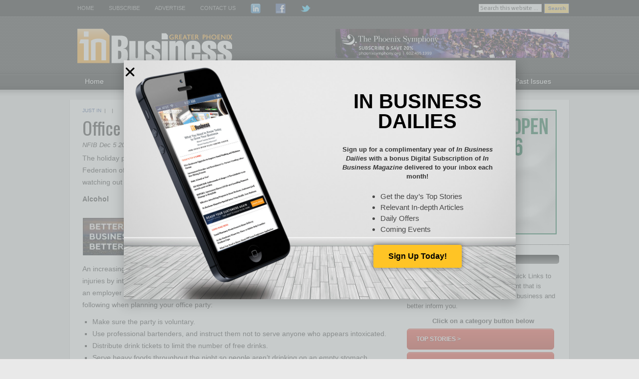

--- FILE ---
content_type: text/html; charset=UTF-8
request_url: https://inbusinessphx.com/just-in/holiday-celebration-safety-from-nfib
body_size: 21970
content:
<!DOCTYPE html PUBLIC "-//W3C//DTD XHTML 1.0 Transitional//EN" "https://www.w3.org/TR/xhtml1/DTD/xhtml1-transitional.dtd">
<html xmlns="https://www.w3.org/1999/xhtml" lang="en-US" xml:lang="en-US">
<head profile="https://gmpg.org/xfn/11">
<meta http-equiv="Content-Type" content="text/html; charset=UTF-8" />
	<meta name="viewport" content="width=device-width, initial-scale=1.0"/><meta name='robots' content='index, follow, max-image-preview:large, max-snippet:-1, max-video-preview:-1' />
	<style>img:is([sizes="auto" i], [sizes^="auto," i]) { contain-intrinsic-size: 3000px 1500px }</style>
	
	<!-- This site is optimized with the Yoast SEO plugin v25.7 - https://yoast.com/wordpress/plugins/seo/ -->
	<title>Focus on holiday celebration safety advises NFIB</title>
	<meta name="description" content="National Federation of Independent Business is advising its members to keep holiday celebrations safe by watching out for 2 problem areas – intoxication and harassment" />
	<link rel="canonical" href="https://inbusinessphx.com/just-in/holiday-celebration-safety-from-nfib" />
	<meta property="og:locale" content="en_US" />
	<meta property="og:type" content="article" />
	<meta property="og:title" content="Focus on holiday celebration safety advises NFIB" />
	<meta property="og:description" content="National Federation of Independent Business is advising its members to keep holiday celebrations safe by watching out for 2 problem areas – intoxication and harassment" />
	<meta property="og:url" content="https://inbusinessphx.com/just-in/holiday-celebration-safety-from-nfib" />
	<meta property="og:site_name" content="Greater Phoenix In Business Magazine" />
	<meta property="article:publisher" content="https://www.facebook.com/InBusinessMagPhx" />
	<meta property="article:published_time" content="2012-12-05T15:39:08+00:00" />
	<meta property="article:modified_time" content="2012-12-11T02:54:21+00:00" />
	<meta property="og:image" content="https://inbusiness-transfers.nyc3.digitaloceanspaces.com/wp-content/uploads/2017/03/17154909/In-Business-Facebook-default.jpg" />
	<meta property="og:image:width" content="1200" />
	<meta property="og:image:height" content="630" />
	<meta property="og:image:type" content="image/jpeg" />
	<meta name="author" content="In Business Magazine" />
	<meta name="twitter:label1" content="Written by" />
	<meta name="twitter:data1" content="In Business Magazine" />
	<meta name="twitter:label2" content="Est. reading time" />
	<meta name="twitter:data2" content="2 minutes" />
	<script type="application/ld+json" class="yoast-schema-graph">{"@context":"https://schema.org","@graph":[{"@type":"Article","@id":"https://inbusinessphx.com/just-in/holiday-celebration-safety-from-nfib#article","isPartOf":{"@id":"https://inbusinessphx.com/just-in/holiday-celebration-safety-from-nfib"},"author":{"name":"In Business Magazine","@id":"https://inbusinessphx.com/#/schema/person/d7701109aa71a9303226e4f3f3bfd416"},"headline":"Office Party Warnings From NFIB","datePublished":"2012-12-05T15:39:08+00:00","dateModified":"2012-12-11T02:54:21+00:00","mainEntityOfPage":{"@id":"https://inbusinessphx.com/just-in/holiday-celebration-safety-from-nfib"},"wordCount":427,"commentCount":0,"publisher":{"@id":"https://inbusinessphx.com/#organization"},"articleSection":["Just In"],"inLanguage":"en-US"},{"@type":"WebPage","@id":"https://inbusinessphx.com/just-in/holiday-celebration-safety-from-nfib","url":"https://inbusinessphx.com/just-in/holiday-celebration-safety-from-nfib","name":"Focus on holiday celebration safety advises NFIB","isPartOf":{"@id":"https://inbusinessphx.com/#website"},"datePublished":"2012-12-05T15:39:08+00:00","dateModified":"2012-12-11T02:54:21+00:00","description":"National Federation of Independent Business is advising its members to keep holiday celebrations safe by watching out for 2 problem areas – intoxication and harassment","breadcrumb":{"@id":"https://inbusinessphx.com/just-in/holiday-celebration-safety-from-nfib#breadcrumb"},"inLanguage":"en-US","potentialAction":[{"@type":"ReadAction","target":["https://inbusinessphx.com/just-in/holiday-celebration-safety-from-nfib"]}]},{"@type":"BreadcrumbList","@id":"https://inbusinessphx.com/just-in/holiday-celebration-safety-from-nfib#breadcrumb","itemListElement":[{"@type":"ListItem","position":1,"name":"Home","item":"https://inbusinessphx.com/"},{"@type":"ListItem","position":2,"name":"Office Party Warnings From NFIB"}]},{"@type":"WebSite","@id":"https://inbusinessphx.com/#website","url":"https://inbusinessphx.com/","name":"Greater Phoenix In Business Magazine","description":"","publisher":{"@id":"https://inbusinessphx.com/#organization"},"potentialAction":[{"@type":"SearchAction","target":{"@type":"EntryPoint","urlTemplate":"https://inbusinessphx.com/?s={search_term_string}"},"query-input":{"@type":"PropertyValueSpecification","valueRequired":true,"valueName":"search_term_string"}}],"inLanguage":"en-US"},{"@type":"Organization","@id":"https://inbusinessphx.com/#organization","name":"In Business Magazine","url":"https://inbusinessphx.com/","logo":{"@type":"ImageObject","inLanguage":"en-US","@id":"https://inbusinessphx.com/#/schema/logo/image/","url":"https://s4769.pcdn.co/wp-content/uploads/2012/11/InBusiness_Logo.png","contentUrl":"https://s4769.pcdn.co/wp-content/uploads/2012/11/InBusiness_Logo.png","width":284,"height":120,"caption":"In Business Magazine"},"image":{"@id":"https://inbusinessphx.com/#/schema/logo/image/"},"sameAs":["https://www.facebook.com/InBusinessMagPhx","https://x.com/inbusinessphx","https://www.linkedin.com/company/inbusiness-magazine-greater-phoenix"]},{"@type":"Person","@id":"https://inbusinessphx.com/#/schema/person/d7701109aa71a9303226e4f3f3bfd416","name":"In Business Magazine","image":{"@type":"ImageObject","inLanguage":"en-US","@id":"https://inbusinessphx.com/#/schema/person/image/","url":"https://secure.gravatar.com/avatar/86c56886a0b0624ae14795392c90bab38a38d5ba935b31203eecce640a33cf99?s=96&d=mm&r=g","contentUrl":"https://secure.gravatar.com/avatar/86c56886a0b0624ae14795392c90bab38a38d5ba935b31203eecce640a33cf99?s=96&d=mm&r=g","caption":"In Business Magazine"},"url":"https://inbusinessphx.com/author/webadmin"}]}</script>
	<!-- / Yoast SEO plugin. -->


<link rel='dns-prefetch' href='//inbusinessphx.com' />
<link rel="alternate" type="application/rss+xml" title="Greater Phoenix In Business Magazine &raquo; Feed" href="https://inbusinessphx.com/feed" />
		<!-- This site uses the Google Analytics by MonsterInsights plugin v9.7.0 - Using Analytics tracking - https://www.monsterinsights.com/ -->
							<script src="//www.googletagmanager.com/gtag/js?id=G-6D9XWQB87Q"  data-cfasync="false" data-wpfc-render="false" type="text/javascript" async></script>
			<script data-cfasync="false" data-wpfc-render="false" type="text/javascript">
				var mi_version = '9.7.0';
				var mi_track_user = true;
				var mi_no_track_reason = '';
								var MonsterInsightsDefaultLocations = {"page_location":"https:\/\/inbusinessphx.com\/just-in\/holiday-celebration-safety-from-nfib\/"};
								if ( typeof MonsterInsightsPrivacyGuardFilter === 'function' ) {
					var MonsterInsightsLocations = (typeof MonsterInsightsExcludeQuery === 'object') ? MonsterInsightsPrivacyGuardFilter( MonsterInsightsExcludeQuery ) : MonsterInsightsPrivacyGuardFilter( MonsterInsightsDefaultLocations );
				} else {
					var MonsterInsightsLocations = (typeof MonsterInsightsExcludeQuery === 'object') ? MonsterInsightsExcludeQuery : MonsterInsightsDefaultLocations;
				}

								var disableStrs = [
										'ga-disable-G-6D9XWQB87Q',
									];

				/* Function to detect opted out users */
				function __gtagTrackerIsOptedOut() {
					for (var index = 0; index < disableStrs.length; index++) {
						if (document.cookie.indexOf(disableStrs[index] + '=true') > -1) {
							return true;
						}
					}

					return false;
				}

				/* Disable tracking if the opt-out cookie exists. */
				if (__gtagTrackerIsOptedOut()) {
					for (var index = 0; index < disableStrs.length; index++) {
						window[disableStrs[index]] = true;
					}
				}

				/* Opt-out function */
				function __gtagTrackerOptout() {
					for (var index = 0; index < disableStrs.length; index++) {
						document.cookie = disableStrs[index] + '=true; expires=Thu, 31 Dec 2099 23:59:59 UTC; path=/';
						window[disableStrs[index]] = true;
					}
				}

				if ('undefined' === typeof gaOptout) {
					function gaOptout() {
						__gtagTrackerOptout();
					}
				}
								window.dataLayer = window.dataLayer || [];

				window.MonsterInsightsDualTracker = {
					helpers: {},
					trackers: {},
				};
				if (mi_track_user) {
					function __gtagDataLayer() {
						dataLayer.push(arguments);
					}

					function __gtagTracker(type, name, parameters) {
						if (!parameters) {
							parameters = {};
						}

						if (parameters.send_to) {
							__gtagDataLayer.apply(null, arguments);
							return;
						}

						if (type === 'event') {
														parameters.send_to = monsterinsights_frontend.v4_id;
							var hookName = name;
							if (typeof parameters['event_category'] !== 'undefined') {
								hookName = parameters['event_category'] + ':' + name;
							}

							if (typeof MonsterInsightsDualTracker.trackers[hookName] !== 'undefined') {
								MonsterInsightsDualTracker.trackers[hookName](parameters);
							} else {
								__gtagDataLayer('event', name, parameters);
							}
							
						} else {
							__gtagDataLayer.apply(null, arguments);
						}
					}

					__gtagTracker('js', new Date());
					__gtagTracker('set', {
						'developer_id.dZGIzZG': true,
											});
					if ( MonsterInsightsLocations.page_location ) {
						__gtagTracker('set', MonsterInsightsLocations);
					}
										__gtagTracker('config', 'G-6D9XWQB87Q', {"forceSSL":"true","link_attribution":"true"} );
										window.gtag = __gtagTracker;										(function () {
						/* https://developers.google.com/analytics/devguides/collection/analyticsjs/ */
						/* ga and __gaTracker compatibility shim. */
						var noopfn = function () {
							return null;
						};
						var newtracker = function () {
							return new Tracker();
						};
						var Tracker = function () {
							return null;
						};
						var p = Tracker.prototype;
						p.get = noopfn;
						p.set = noopfn;
						p.send = function () {
							var args = Array.prototype.slice.call(arguments);
							args.unshift('send');
							__gaTracker.apply(null, args);
						};
						var __gaTracker = function () {
							var len = arguments.length;
							if (len === 0) {
								return;
							}
							var f = arguments[len - 1];
							if (typeof f !== 'object' || f === null || typeof f.hitCallback !== 'function') {
								if ('send' === arguments[0]) {
									var hitConverted, hitObject = false, action;
									if ('event' === arguments[1]) {
										if ('undefined' !== typeof arguments[3]) {
											hitObject = {
												'eventAction': arguments[3],
												'eventCategory': arguments[2],
												'eventLabel': arguments[4],
												'value': arguments[5] ? arguments[5] : 1,
											}
										}
									}
									if ('pageview' === arguments[1]) {
										if ('undefined' !== typeof arguments[2]) {
											hitObject = {
												'eventAction': 'page_view',
												'page_path': arguments[2],
											}
										}
									}
									if (typeof arguments[2] === 'object') {
										hitObject = arguments[2];
									}
									if (typeof arguments[5] === 'object') {
										Object.assign(hitObject, arguments[5]);
									}
									if ('undefined' !== typeof arguments[1].hitType) {
										hitObject = arguments[1];
										if ('pageview' === hitObject.hitType) {
											hitObject.eventAction = 'page_view';
										}
									}
									if (hitObject) {
										action = 'timing' === arguments[1].hitType ? 'timing_complete' : hitObject.eventAction;
										hitConverted = mapArgs(hitObject);
										__gtagTracker('event', action, hitConverted);
									}
								}
								return;
							}

							function mapArgs(args) {
								var arg, hit = {};
								var gaMap = {
									'eventCategory': 'event_category',
									'eventAction': 'event_action',
									'eventLabel': 'event_label',
									'eventValue': 'event_value',
									'nonInteraction': 'non_interaction',
									'timingCategory': 'event_category',
									'timingVar': 'name',
									'timingValue': 'value',
									'timingLabel': 'event_label',
									'page': 'page_path',
									'location': 'page_location',
									'title': 'page_title',
									'referrer' : 'page_referrer',
								};
								for (arg in args) {
																		if (!(!args.hasOwnProperty(arg) || !gaMap.hasOwnProperty(arg))) {
										hit[gaMap[arg]] = args[arg];
									} else {
										hit[arg] = args[arg];
									}
								}
								return hit;
							}

							try {
								f.hitCallback();
							} catch (ex) {
							}
						};
						__gaTracker.create = newtracker;
						__gaTracker.getByName = newtracker;
						__gaTracker.getAll = function () {
							return [];
						};
						__gaTracker.remove = noopfn;
						__gaTracker.loaded = true;
						window['__gaTracker'] = __gaTracker;
					})();
									} else {
										console.log("");
					(function () {
						function __gtagTracker() {
							return null;
						}

						window['__gtagTracker'] = __gtagTracker;
						window['gtag'] = __gtagTracker;
					})();
									}
			</script>
			
							<!-- / Google Analytics by MonsterInsights -->
		<script type="text/javascript">
/* <![CDATA[ */
window._wpemojiSettings = {"baseUrl":"https:\/\/s.w.org\/images\/core\/emoji\/16.0.1\/72x72\/","ext":".png","svgUrl":"https:\/\/s.w.org\/images\/core\/emoji\/16.0.1\/svg\/","svgExt":".svg","source":{"concatemoji":"https:\/\/s4769.pcdn.co\/wp-includes\/js\/wp-emoji-release.min.js?ver=6.8.3"}};
/*! This file is auto-generated */
!function(s,n){var o,i,e;function c(e){try{var t={supportTests:e,timestamp:(new Date).valueOf()};sessionStorage.setItem(o,JSON.stringify(t))}catch(e){}}function p(e,t,n){e.clearRect(0,0,e.canvas.width,e.canvas.height),e.fillText(t,0,0);var t=new Uint32Array(e.getImageData(0,0,e.canvas.width,e.canvas.height).data),a=(e.clearRect(0,0,e.canvas.width,e.canvas.height),e.fillText(n,0,0),new Uint32Array(e.getImageData(0,0,e.canvas.width,e.canvas.height).data));return t.every(function(e,t){return e===a[t]})}function u(e,t){e.clearRect(0,0,e.canvas.width,e.canvas.height),e.fillText(t,0,0);for(var n=e.getImageData(16,16,1,1),a=0;a<n.data.length;a++)if(0!==n.data[a])return!1;return!0}function f(e,t,n,a){switch(t){case"flag":return n(e,"\ud83c\udff3\ufe0f\u200d\u26a7\ufe0f","\ud83c\udff3\ufe0f\u200b\u26a7\ufe0f")?!1:!n(e,"\ud83c\udde8\ud83c\uddf6","\ud83c\udde8\u200b\ud83c\uddf6")&&!n(e,"\ud83c\udff4\udb40\udc67\udb40\udc62\udb40\udc65\udb40\udc6e\udb40\udc67\udb40\udc7f","\ud83c\udff4\u200b\udb40\udc67\u200b\udb40\udc62\u200b\udb40\udc65\u200b\udb40\udc6e\u200b\udb40\udc67\u200b\udb40\udc7f");case"emoji":return!a(e,"\ud83e\udedf")}return!1}function g(e,t,n,a){var r="undefined"!=typeof WorkerGlobalScope&&self instanceof WorkerGlobalScope?new OffscreenCanvas(300,150):s.createElement("canvas"),o=r.getContext("2d",{willReadFrequently:!0}),i=(o.textBaseline="top",o.font="600 32px Arial",{});return e.forEach(function(e){i[e]=t(o,e,n,a)}),i}function t(e){var t=s.createElement("script");t.src=e,t.defer=!0,s.head.appendChild(t)}"undefined"!=typeof Promise&&(o="wpEmojiSettingsSupports",i=["flag","emoji"],n.supports={everything:!0,everythingExceptFlag:!0},e=new Promise(function(e){s.addEventListener("DOMContentLoaded",e,{once:!0})}),new Promise(function(t){var n=function(){try{var e=JSON.parse(sessionStorage.getItem(o));if("object"==typeof e&&"number"==typeof e.timestamp&&(new Date).valueOf()<e.timestamp+604800&&"object"==typeof e.supportTests)return e.supportTests}catch(e){}return null}();if(!n){if("undefined"!=typeof Worker&&"undefined"!=typeof OffscreenCanvas&&"undefined"!=typeof URL&&URL.createObjectURL&&"undefined"!=typeof Blob)try{var e="postMessage("+g.toString()+"("+[JSON.stringify(i),f.toString(),p.toString(),u.toString()].join(",")+"));",a=new Blob([e],{type:"text/javascript"}),r=new Worker(URL.createObjectURL(a),{name:"wpTestEmojiSupports"});return void(r.onmessage=function(e){c(n=e.data),r.terminate(),t(n)})}catch(e){}c(n=g(i,f,p,u))}t(n)}).then(function(e){for(var t in e)n.supports[t]=e[t],n.supports.everything=n.supports.everything&&n.supports[t],"flag"!==t&&(n.supports.everythingExceptFlag=n.supports.everythingExceptFlag&&n.supports[t]);n.supports.everythingExceptFlag=n.supports.everythingExceptFlag&&!n.supports.flag,n.DOMReady=!1,n.readyCallback=function(){n.DOMReady=!0}}).then(function(){return e}).then(function(){var e;n.supports.everything||(n.readyCallback(),(e=n.source||{}).concatemoji?t(e.concatemoji):e.wpemoji&&e.twemoji&&(t(e.twemoji),t(e.wpemoji)))}))}((window,document),window._wpemojiSettings);
/* ]]> */
</script>
<link rel='stylesheet' id='genesis-blocks-style-css-css' href='https://s4769.pcdn.co/wp-content/plugins/genesis-blocks/dist/style-blocks.build.css?ver=1745294061' type='text/css' media='all' />
<link rel='stylesheet' id='magazine-theme-css' href='https://s4769.pcdn.co/wp-content/themes/magazine/style.css?ver=2.0.2' type='text/css' media='all' />
<style id='wp-emoji-styles-inline-css' type='text/css'>

	img.wp-smiley, img.emoji {
		display: inline !important;
		border: none !important;
		box-shadow: none !important;
		height: 1em !important;
		width: 1em !important;
		margin: 0 0.07em !important;
		vertical-align: -0.1em !important;
		background: none !important;
		padding: 0 !important;
	}
</style>
<link rel='stylesheet' id='wp-block-library-css' href='https://s4769.pcdn.co/wp-includes/css/dist/block-library/style.min.css?ver=6.8.3' type='text/css' media='all' />
<style id='classic-theme-styles-inline-css' type='text/css'>
/*! This file is auto-generated */
.wp-block-button__link{color:#fff;background-color:#32373c;border-radius:9999px;box-shadow:none;text-decoration:none;padding:calc(.667em + 2px) calc(1.333em + 2px);font-size:1.125em}.wp-block-file__button{background:#32373c;color:#fff;text-decoration:none}
</style>
<style id='global-styles-inline-css' type='text/css'>
:root{--wp--preset--aspect-ratio--square: 1;--wp--preset--aspect-ratio--4-3: 4/3;--wp--preset--aspect-ratio--3-4: 3/4;--wp--preset--aspect-ratio--3-2: 3/2;--wp--preset--aspect-ratio--2-3: 2/3;--wp--preset--aspect-ratio--16-9: 16/9;--wp--preset--aspect-ratio--9-16: 9/16;--wp--preset--color--black: #000000;--wp--preset--color--cyan-bluish-gray: #abb8c3;--wp--preset--color--white: #ffffff;--wp--preset--color--pale-pink: #f78da7;--wp--preset--color--vivid-red: #cf2e2e;--wp--preset--color--luminous-vivid-orange: #ff6900;--wp--preset--color--luminous-vivid-amber: #fcb900;--wp--preset--color--light-green-cyan: #7bdcb5;--wp--preset--color--vivid-green-cyan: #00d084;--wp--preset--color--pale-cyan-blue: #8ed1fc;--wp--preset--color--vivid-cyan-blue: #0693e3;--wp--preset--color--vivid-purple: #9b51e0;--wp--preset--gradient--vivid-cyan-blue-to-vivid-purple: linear-gradient(135deg,rgba(6,147,227,1) 0%,rgb(155,81,224) 100%);--wp--preset--gradient--light-green-cyan-to-vivid-green-cyan: linear-gradient(135deg,rgb(122,220,180) 0%,rgb(0,208,130) 100%);--wp--preset--gradient--luminous-vivid-amber-to-luminous-vivid-orange: linear-gradient(135deg,rgba(252,185,0,1) 0%,rgba(255,105,0,1) 100%);--wp--preset--gradient--luminous-vivid-orange-to-vivid-red: linear-gradient(135deg,rgba(255,105,0,1) 0%,rgb(207,46,46) 100%);--wp--preset--gradient--very-light-gray-to-cyan-bluish-gray: linear-gradient(135deg,rgb(238,238,238) 0%,rgb(169,184,195) 100%);--wp--preset--gradient--cool-to-warm-spectrum: linear-gradient(135deg,rgb(74,234,220) 0%,rgb(151,120,209) 20%,rgb(207,42,186) 40%,rgb(238,44,130) 60%,rgb(251,105,98) 80%,rgb(254,248,76) 100%);--wp--preset--gradient--blush-light-purple: linear-gradient(135deg,rgb(255,206,236) 0%,rgb(152,150,240) 100%);--wp--preset--gradient--blush-bordeaux: linear-gradient(135deg,rgb(254,205,165) 0%,rgb(254,45,45) 50%,rgb(107,0,62) 100%);--wp--preset--gradient--luminous-dusk: linear-gradient(135deg,rgb(255,203,112) 0%,rgb(199,81,192) 50%,rgb(65,88,208) 100%);--wp--preset--gradient--pale-ocean: linear-gradient(135deg,rgb(255,245,203) 0%,rgb(182,227,212) 50%,rgb(51,167,181) 100%);--wp--preset--gradient--electric-grass: linear-gradient(135deg,rgb(202,248,128) 0%,rgb(113,206,126) 100%);--wp--preset--gradient--midnight: linear-gradient(135deg,rgb(2,3,129) 0%,rgb(40,116,252) 100%);--wp--preset--font-size--small: 13px;--wp--preset--font-size--medium: 20px;--wp--preset--font-size--large: 36px;--wp--preset--font-size--x-large: 42px;--wp--preset--spacing--20: 0.44rem;--wp--preset--spacing--30: 0.67rem;--wp--preset--spacing--40: 1rem;--wp--preset--spacing--50: 1.5rem;--wp--preset--spacing--60: 2.25rem;--wp--preset--spacing--70: 3.38rem;--wp--preset--spacing--80: 5.06rem;--wp--preset--shadow--natural: 6px 6px 9px rgba(0, 0, 0, 0.2);--wp--preset--shadow--deep: 12px 12px 50px rgba(0, 0, 0, 0.4);--wp--preset--shadow--sharp: 6px 6px 0px rgba(0, 0, 0, 0.2);--wp--preset--shadow--outlined: 6px 6px 0px -3px rgba(255, 255, 255, 1), 6px 6px rgba(0, 0, 0, 1);--wp--preset--shadow--crisp: 6px 6px 0px rgba(0, 0, 0, 1);}:where(.is-layout-flex){gap: 0.5em;}:where(.is-layout-grid){gap: 0.5em;}body .is-layout-flex{display: flex;}.is-layout-flex{flex-wrap: wrap;align-items: center;}.is-layout-flex > :is(*, div){margin: 0;}body .is-layout-grid{display: grid;}.is-layout-grid > :is(*, div){margin: 0;}:where(.wp-block-columns.is-layout-flex){gap: 2em;}:where(.wp-block-columns.is-layout-grid){gap: 2em;}:where(.wp-block-post-template.is-layout-flex){gap: 1.25em;}:where(.wp-block-post-template.is-layout-grid){gap: 1.25em;}.has-black-color{color: var(--wp--preset--color--black) !important;}.has-cyan-bluish-gray-color{color: var(--wp--preset--color--cyan-bluish-gray) !important;}.has-white-color{color: var(--wp--preset--color--white) !important;}.has-pale-pink-color{color: var(--wp--preset--color--pale-pink) !important;}.has-vivid-red-color{color: var(--wp--preset--color--vivid-red) !important;}.has-luminous-vivid-orange-color{color: var(--wp--preset--color--luminous-vivid-orange) !important;}.has-luminous-vivid-amber-color{color: var(--wp--preset--color--luminous-vivid-amber) !important;}.has-light-green-cyan-color{color: var(--wp--preset--color--light-green-cyan) !important;}.has-vivid-green-cyan-color{color: var(--wp--preset--color--vivid-green-cyan) !important;}.has-pale-cyan-blue-color{color: var(--wp--preset--color--pale-cyan-blue) !important;}.has-vivid-cyan-blue-color{color: var(--wp--preset--color--vivid-cyan-blue) !important;}.has-vivid-purple-color{color: var(--wp--preset--color--vivid-purple) !important;}.has-black-background-color{background-color: var(--wp--preset--color--black) !important;}.has-cyan-bluish-gray-background-color{background-color: var(--wp--preset--color--cyan-bluish-gray) !important;}.has-white-background-color{background-color: var(--wp--preset--color--white) !important;}.has-pale-pink-background-color{background-color: var(--wp--preset--color--pale-pink) !important;}.has-vivid-red-background-color{background-color: var(--wp--preset--color--vivid-red) !important;}.has-luminous-vivid-orange-background-color{background-color: var(--wp--preset--color--luminous-vivid-orange) !important;}.has-luminous-vivid-amber-background-color{background-color: var(--wp--preset--color--luminous-vivid-amber) !important;}.has-light-green-cyan-background-color{background-color: var(--wp--preset--color--light-green-cyan) !important;}.has-vivid-green-cyan-background-color{background-color: var(--wp--preset--color--vivid-green-cyan) !important;}.has-pale-cyan-blue-background-color{background-color: var(--wp--preset--color--pale-cyan-blue) !important;}.has-vivid-cyan-blue-background-color{background-color: var(--wp--preset--color--vivid-cyan-blue) !important;}.has-vivid-purple-background-color{background-color: var(--wp--preset--color--vivid-purple) !important;}.has-black-border-color{border-color: var(--wp--preset--color--black) !important;}.has-cyan-bluish-gray-border-color{border-color: var(--wp--preset--color--cyan-bluish-gray) !important;}.has-white-border-color{border-color: var(--wp--preset--color--white) !important;}.has-pale-pink-border-color{border-color: var(--wp--preset--color--pale-pink) !important;}.has-vivid-red-border-color{border-color: var(--wp--preset--color--vivid-red) !important;}.has-luminous-vivid-orange-border-color{border-color: var(--wp--preset--color--luminous-vivid-orange) !important;}.has-luminous-vivid-amber-border-color{border-color: var(--wp--preset--color--luminous-vivid-amber) !important;}.has-light-green-cyan-border-color{border-color: var(--wp--preset--color--light-green-cyan) !important;}.has-vivid-green-cyan-border-color{border-color: var(--wp--preset--color--vivid-green-cyan) !important;}.has-pale-cyan-blue-border-color{border-color: var(--wp--preset--color--pale-cyan-blue) !important;}.has-vivid-cyan-blue-border-color{border-color: var(--wp--preset--color--vivid-cyan-blue) !important;}.has-vivid-purple-border-color{border-color: var(--wp--preset--color--vivid-purple) !important;}.has-vivid-cyan-blue-to-vivid-purple-gradient-background{background: var(--wp--preset--gradient--vivid-cyan-blue-to-vivid-purple) !important;}.has-light-green-cyan-to-vivid-green-cyan-gradient-background{background: var(--wp--preset--gradient--light-green-cyan-to-vivid-green-cyan) !important;}.has-luminous-vivid-amber-to-luminous-vivid-orange-gradient-background{background: var(--wp--preset--gradient--luminous-vivid-amber-to-luminous-vivid-orange) !important;}.has-luminous-vivid-orange-to-vivid-red-gradient-background{background: var(--wp--preset--gradient--luminous-vivid-orange-to-vivid-red) !important;}.has-very-light-gray-to-cyan-bluish-gray-gradient-background{background: var(--wp--preset--gradient--very-light-gray-to-cyan-bluish-gray) !important;}.has-cool-to-warm-spectrum-gradient-background{background: var(--wp--preset--gradient--cool-to-warm-spectrum) !important;}.has-blush-light-purple-gradient-background{background: var(--wp--preset--gradient--blush-light-purple) !important;}.has-blush-bordeaux-gradient-background{background: var(--wp--preset--gradient--blush-bordeaux) !important;}.has-luminous-dusk-gradient-background{background: var(--wp--preset--gradient--luminous-dusk) !important;}.has-pale-ocean-gradient-background{background: var(--wp--preset--gradient--pale-ocean) !important;}.has-electric-grass-gradient-background{background: var(--wp--preset--gradient--electric-grass) !important;}.has-midnight-gradient-background{background: var(--wp--preset--gradient--midnight) !important;}.has-small-font-size{font-size: var(--wp--preset--font-size--small) !important;}.has-medium-font-size{font-size: var(--wp--preset--font-size--medium) !important;}.has-large-font-size{font-size: var(--wp--preset--font-size--large) !important;}.has-x-large-font-size{font-size: var(--wp--preset--font-size--x-large) !important;}
:where(.wp-block-post-template.is-layout-flex){gap: 1.25em;}:where(.wp-block-post-template.is-layout-grid){gap: 1.25em;}
:where(.wp-block-columns.is-layout-flex){gap: 2em;}:where(.wp-block-columns.is-layout-grid){gap: 2em;}
:root :where(.wp-block-pullquote){font-size: 1.5em;line-height: 1.6;}
</style>
<link rel='stylesheet' id='super-rss-reader-css' href='https://s4769.pcdn.co/wp-content/plugins/super-rss-reader/public/css/style.min.css?ver=5.3' type='text/css' media='all' />
<link rel='stylesheet' id='widgets-on-pages-css' href='https://s4769.pcdn.co/wp-content/plugins/widgets-on-pages/public/css/widgets-on-pages-public.css?ver=1.4.0' type='text/css' media='all' />
<link rel='stylesheet' id='elementor-frontend-css' href='https://s4769.pcdn.co/wp-content/plugins/elementor/assets/css/frontend.min.css?ver=3.31.2' type='text/css' media='all' />
<style id='elementor-frontend-inline-css' type='text/css'>
.elementor-kit-158838{--e-global-color-primary:#FFC425;--e-global-color-secondary:#54595F;--e-global-color-text:#7A7A7A;--e-global-color-accent:#61CE70;--e-global-color-47dcfe17:#4054B2;--e-global-color-553691d2:#23A455;--e-global-color-5d647851:#000;--e-global-color-43d5c915:#FFF;--e-global-color-d537ffd:#FFC425;--e-global-typography-primary-font-family:"Play";--e-global-typography-primary-font-weight:600;--e-global-typography-secondary-font-family:"Roboto Slab";--e-global-typography-secondary-font-weight:400;--e-global-typography-text-font-family:"Roboto";--e-global-typography-text-font-weight:400;--e-global-typography-accent-font-family:"Roboto";--e-global-typography-accent-font-weight:500;font-family:"Arial", Sans-serif;font-size:12px;font-weight:normal;}.elementor-kit-158838 e-page-transition{background-color:#FFBC7D;}.elementor-section.elementor-section-boxed > .elementor-container{max-width:1140px;}.e-con{--container-max-width:1140px;}.elementor-widget:not(:last-child){margin-block-end:20px;}.elementor-element{--widgets-spacing:20px 20px;--widgets-spacing-row:20px;--widgets-spacing-column:20px;}{}h1.entry-title{display:var(--page-title-display);}@media(max-width:1024px){.elementor-section.elementor-section-boxed > .elementor-container{max-width:1024px;}.e-con{--container-max-width:1024px;}}@media(max-width:767px){.elementor-section.elementor-section-boxed > .elementor-container{max-width:767px;}.e-con{--container-max-width:767px;}}
.elementor-164580 .elementor-element.elementor-element-b545fd5{margin-top:20px;margin-bottom:20px;}.elementor-164580 .elementor-element.elementor-element-697817e4 > .elementor-widget-container{padding:0% 0% 2% 0%;}.elementor-164580 .elementor-element.elementor-element-697817e4{text-align:center;}.elementor-164580 .elementor-element.elementor-element-697817e4 .elementor-heading-title{font-family:"Domine", Sans-serif;font-size:40px;font-weight:bold;text-transform:uppercase;letter-spacing:0px;color:#000000;}.elementor-164580 .elementor-element.elementor-element-712435c > .elementor-widget-container{padding:0px 14px 0px 14px;}.elementor-164580 .elementor-element.elementor-element-712435c{text-align:center;font-family:"Roboto", Sans-serif;font-size:16px;font-weight:600;color:#474747;}.elementor-164580 .elementor-element.elementor-element-75ab14d > .elementor-widget-container{margin:0% 0% 0% 30%;}.elementor-164580 .elementor-element.elementor-element-75ab14d{text-align:left;font-family:"Roboto", Sans-serif;font-size:15px;font-weight:500;color:#474747;}.elementor-164580 .elementor-element.elementor-element-da036ef .elementor-button{background-color:var( --e-global-color-d537ffd );font-family:"Roboto", Sans-serif;font-weight:800;fill:#000000;color:#000000;box-shadow:0px 0px 10px 0px rgba(0,0,0,0.5);}#elementor-popup-modal-164580 .dialog-widget-content{animation-duration:0.8s;background-color:#FFFFFF00;background-image:url("https://inbusiness-transfers.nyc3.digitaloceanspaces.com/wp-content/uploads/2021/02/17152315/Dailies-Popups-1.jpg");background-position:center center;background-repeat:no-repeat;background-size:cover;box-shadow:2px 8px 23px 3px rgba(0,0,0,0.2);}#elementor-popup-modal-164580{background-color:rgba(176, 182, 182, 0.7);justify-content:center;align-items:center;pointer-events:all;}#elementor-popup-modal-164580 .dialog-message{width:785px;height:479px;align-items:center;}#elementor-popup-modal-164580 .dialog-close-button{display:flex;top:2.5%;font-size:25px;}#elementor-popup-modal-164580 .dialog-close-button i{color:#000000;}#elementor-popup-modal-164580 .dialog-close-button svg{fill:#000000;}@media(max-width:1024px){.elementor-164580 .elementor-element.elementor-element-697817e4 .elementor-heading-title{font-size:32px;line-height:40px;}#elementor-popup-modal-164580 .dialog-message{width:80vw;}#elementor-popup-modal-164580{justify-content:center;align-items:center;}#elementor-popup-modal-164580 .dialog-widget-content{background-position:top left;}}@media(max-width:767px){.elementor-164580 .elementor-element.elementor-element-697817e4 > .elementor-widget-container{padding:0% 20% 0% 20%;}.elementor-164580 .elementor-element.elementor-element-697817e4 .elementor-heading-title{font-size:22px;line-height:30px;letter-spacing:2px;}#elementor-popup-modal-164580 .dialog-message{width:88vw;height:74vh;}#elementor-popup-modal-164580 .dialog-widget-content{background-position:top right;}#elementor-popup-modal-164580 .dialog-close-button{top:2%;}}
</style>
<link rel='stylesheet' id='widget-heading-css' href='https://s4769.pcdn.co/wp-content/plugins/elementor/assets/css/widget-heading.min.css?ver=3.31.2' type='text/css' media='all' />
<link rel='stylesheet' id='e-animation-fadeIn-css' href='https://s4769.pcdn.co/wp-content/plugins/elementor/assets/lib/animations/styles/fadeIn.min.css?ver=3.31.2' type='text/css' media='all' />
<link rel='stylesheet' id='e-popup-css' href='https://s4769.pcdn.co/wp-content/plugins/elementor-pro/assets/css/conditionals/popup.min.css?ver=3.31.2' type='text/css' media='all' />
<link rel='stylesheet' id='elementor-icons-css' href='https://s4769.pcdn.co/wp-content/plugins/elementor/assets/lib/eicons/css/elementor-icons.min.css?ver=5.43.0' type='text/css' media='all' />
<link rel='stylesheet' id='font-awesome-5-all-css' href='https://s4769.pcdn.co/wp-content/plugins/elementor/assets/lib/font-awesome/css/all.min.css?ver=3.31.2' type='text/css' media='all' />
<link rel='stylesheet' id='font-awesome-4-shim-css' href='https://s4769.pcdn.co/wp-content/plugins/elementor/assets/lib/font-awesome/css/v4-shims.min.css?ver=3.31.2' type='text/css' media='all' />
<link rel='stylesheet' id='genesis-widgetized-footer-css' href='https://s4769.pcdn.co/wp-content/plugins/genesis-widgetized-footer/css/gwfoot-styles.min.css?ver=1558025035' type='text/css' media='all' />
<link rel='stylesheet' id='dashicons-css' href='https://s4769.pcdn.co/wp-includes/css/dashicons.min.css?ver=6.8.3' type='text/css' media='all' />
<link rel='stylesheet' id='eael-general-css' href='https://s4769.pcdn.co/wp-content/plugins/essential-addons-for-elementor-lite/assets/front-end/css/view/general.min.css?ver=6.3.0' type='text/css' media='all' />
<link rel='stylesheet' id='elementor-gf-local-play-css' href='https://s4769.pcdn.co/wp-content/uploads/elementor/google-fonts/css/play.css?ver=1745294078' type='text/css' media='all' />
<link rel='stylesheet' id='elementor-gf-local-robotoslab-css' href='https://s4769.pcdn.co/wp-content/uploads/elementor/google-fonts/css/robotoslab.css?ver=1745294101' type='text/css' media='all' />
<link rel='stylesheet' id='elementor-gf-local-roboto-css' href='https://s4769.pcdn.co/wp-content/uploads/elementor/google-fonts/css/roboto.css?ver=1745294135' type='text/css' media='all' />
<link rel='stylesheet' id='elementor-gf-local-domine-css' href='https://s4769.pcdn.co/wp-content/uploads/elementor/google-fonts/css/domine.css?ver=1745294136' type='text/css' media='all' />
<script type="text/javascript" src="https://s4769.pcdn.co/wp-content/plugins/google-analytics-for-wordpress/assets/js/frontend-gtag.min.js?ver=9.7.0" id="monsterinsights-frontend-script-js" async="async" data-wp-strategy="async"></script>
<script data-cfasync="false" data-wpfc-render="false" type="text/javascript" id='monsterinsights-frontend-script-js-extra'>/* <![CDATA[ */
var monsterinsights_frontend = {"js_events_tracking":"true","download_extensions":"doc,pdf,ppt,zip,xls,docx,pptx,xlsx","inbound_paths":"[{\"path\":\"\\\/go\\\/\",\"label\":\"affiliate\"},{\"path\":\"\\\/recommend\\\/\",\"label\":\"affiliate\"}]","home_url":"https:\/\/inbusinessphx.com","hash_tracking":"false","v4_id":"G-6D9XWQB87Q"};/* ]]> */
</script>
<script type="text/javascript" src="https://s4769.pcdn.co/wp-includes/js/jquery/jquery.min.js?ver=3.7.1" id="jquery-core-js"></script>
<script type="text/javascript" src="https://s4769.pcdn.co/wp-includes/js/jquery/jquery-migrate.min.js?ver=3.4.1" id="jquery-migrate-js"></script>
<script type="text/javascript" src="https://s4769.pcdn.co/wp-content/plugins/super-rss-reader/public/js/jquery.easy-ticker.min.js?ver=5.3" id="jquery-easy-ticker-js"></script>
<script type="text/javascript" src="https://s4769.pcdn.co/wp-content/plugins/super-rss-reader/public/js/script.min.js?ver=5.3" id="super-rss-reader-js"></script>
<!--[if lt IE 9]>
<script type="text/javascript" src="https://s4769.pcdn.co/wp-content/themes/genesis/lib/js/html5shiv.min.js?ver=3.7.3" id="html5shiv-js"></script>
<![endif]-->
<script type="text/javascript" src="https://s4769.pcdn.co/wp-content/plugins/elementor/assets/lib/font-awesome/js/v4-shims.min.js?ver=3.31.2" id="font-awesome-4-shim-js"></script>
<link rel="https://api.w.org/" href="https://inbusinessphx.com/wp-json/" /><link rel="alternate" title="JSON" type="application/json" href="https://inbusinessphx.com/wp-json/wp/v2/posts/1138" /><link rel="EditURI" type="application/rsd+xml" title="RSD" href="https://inbusinessphx.com/xmlrpc.php?rsd" />
<meta name="generator" content="WordPress 6.8.3" />
<link rel='shortlink' href='https://inbusinessphx.com/?p=1138' />
<link rel="alternate" title="oEmbed (JSON)" type="application/json+oembed" href="https://inbusinessphx.com/wp-json/oembed/1.0/embed?url=https%3A%2F%2Finbusinessphx.com%2Fjust-in%2Fholiday-celebration-safety-from-nfib" />
<link rel="alternate" title="oEmbed (XML)" type="text/xml+oembed" href="https://inbusinessphx.com/wp-json/oembed/1.0/embed?url=https%3A%2F%2Finbusinessphx.com%2Fjust-in%2Fholiday-celebration-safety-from-nfib&#038;format=xml" />

<!-- This site is using AdRotate v5.8.12 Professional to display their advertisements - https://ajdg.solutions/ -->
<!-- AdRotate CSS -->
<style type="text/css" media="screen">
	.g { margin:0px; padding:0px; overflow:hidden; line-height:1; zoom:1; }
	.g img { height:auto; }
	.g-col { position:relative; float:left; }
	.g-col:first-child { margin-left: 0; }
	.g-col:last-child { margin-right: 0; }
	.g-3 { margin:15px 0px 15px 0px; width:100%; max-width:728px; height:100%; max-height:90px; }
	.g-4 { margin:0px 0px 0px 0px; width:100%; max-width:300px; height:100%; max-height:250px; }
	.g-5 { margin:0px 0px 0px 0px; width:100%; max-width:728px; height:100%; max-height:90px; }
	.g-6 { margin:15px 0px 15px 0px; }
	@media only screen and (max-width: 480px) {
		.g-col, .g-dyn, .g-single { width:100%; margin-left:0; margin-right:0; }
	}
</style>
<!-- /AdRotate CSS -->

<!-- start Simple Custom CSS and JS -->
<style type="text/css">
table.blueTable {
  border: 1px solid #1C6EA4;
  background-color: #EEEEEE;
  width: 100%;
  text-align: left;
  border-collapse: collapse;
}
table.blueTable td, table.blueTable th {
  border: 1px solid #AAAAAA;
  padding: 3px 2px;
}
table.blueTable tbody td {
  font-size: 13px;
}
table.blueTable tr:nth-child(even) {
  background: #D0E4F5;
}
table.blueTable thead {
  background: #1C6EA4;
  background: -moz-linear-gradient(top, #5592bb 0%, #327cad 66%, #1C6EA4 100%);
  background: -webkit-linear-gradient(top, #5592bb 0%, #327cad 66%, #1C6EA4 100%);
  background: linear-gradient(to bottom, #5592bb 0%, #327cad 66%, #1C6EA4 100%);
  border-bottom: 2px solid #444444;
}
table.blueTable thead th {
  font-size: 15px;
  font-weight: bold;
  color: #FFFFFF;
  border-left: 2px solid #D0E4F5;
}
table.blueTable thead th:first-child {
  border-left: none;
}

table.blueTable tfoot td {
  font-size: 14px;
}
table.blueTable tfoot .links {
  text-align: right;
}
table.blueTable tfoot .links a{
  display: inline-block;
  background: #1C6EA4;
  color: #FFFFFF;
  padding: 2px 8px;
  border-radius: 5px;
}

</style>
<!-- end Simple Custom CSS and JS -->
<!-- start Simple Custom CSS and JS -->
<style type="text/css">
/* Add your CSS code here.

For example:
.example {
    color: red;
}

For brushing up on your CSS knowledge, check out http://www.w3schools.com/css/css_syntax.asp

End of comment */ 

.woocommerce-store-notice {
  display:none !important;
}

#subnav li a {
padding: 5px 15px 5px; !important
}

.yarpp-related {
    margin: 3em 0 !important;
}

.entry-content {
    font-size: 1rem;
  line-height: 1.667;
}
</style>
<!-- end Simple Custom CSS and JS -->
<!-- start Simple Custom CSS and JS -->
<style type="text/css">
/* New CSS 3-11-19
 */

.elementor-post__excerpt p:after {
	content: " ...";
}
.home h2 a {
	/*font-family: 'Georgia', serif !important;*/
	font-family: 'Oswald', sans-serif !important;
    font-size: 1.4rem;
    line-height: 1.367;
}

.home .featuredpost p {
    font-size: .9rem;
    line-height: 1.667;
    margin: 10px 0 0;
  font-weight:300;
}

h1, h2 a {
    /*font-family: 'Georgia', serif !important;*/
	font-family: 'Oswald', sans-serif !important;
    font-size: 1.3rem !important;
  	line-height: 1.467;
}


.latest-sidebar h2 a {
  font-family: helvetica, arial, sans-serif !important;  
  font-size: .75rem !important;
  line-height: 1.667 !important;
  font-weight:600;
  text-transform: none;
}

h4.widget-title{
  font-size: 1.1rem;
}

h4, h5 {
    font-family: helvetica, arial, sans-serif !important;
    margin: 0 0 0px;
}

.specialtitle h1 {
    font-family: Helvetica, Arial, Tahoma, sans-serif !important;
  font-size: 1.5rem !important;
  margin: -12px 0 0 0
}

.yarpp-related {
  font-size: .8rem !important;
}

.home-main .alignleft {
	margin:0;
}

.home-main .entry-image {
	margin-bottom:10px;
}

.home-main .more-link {
	font-weight:700;
	color: #ffc425
}

.cv19Button {
  line-height: 12px !important;
}
a.cv19Button:visited {
        color: #fff !important;
    }</style>
<!-- end Simple Custom CSS and JS -->
<style id="essential-blocks-global-styles">
            :root {
                --eb-global-primary-color: #101828;
--eb-global-secondary-color: #475467;
--eb-global-tertiary-color: #98A2B3;
--eb-global-text-color: #475467;
--eb-global-heading-color: #1D2939;
--eb-global-link-color: #444CE7;
--eb-global-background-color: #F9FAFB;
--eb-global-button-text-color: #FFFFFF;
--eb-global-button-background-color: #101828;
--eb-gradient-primary-color: linear-gradient(90deg, hsla(259, 84%, 78%, 1) 0%, hsla(206, 67%, 75%, 1) 100%);
--eb-gradient-secondary-color: linear-gradient(90deg, hsla(18, 76%, 85%, 1) 0%, hsla(203, 69%, 84%, 1) 100%);
--eb-gradient-tertiary-color: linear-gradient(90deg, hsla(248, 21%, 15%, 1) 0%, hsla(250, 14%, 61%, 1) 100%);
--eb-gradient-background-color: linear-gradient(90deg, rgb(250, 250, 250) 0%, rgb(233, 233, 233) 49%, rgb(244, 243, 243) 100%);

                --eb-tablet-breakpoint: 1024px;
--eb-mobile-breakpoint: 767px;

            }
            
            
        </style><link rel="pingback" href="https://inbusinessphx.com/xmlrpc.php" />
<style type="text/css">#header { background: url(https://inbusiness-transfers.nyc3.digitaloceanspaces.com/wp-content/uploads/2012/09/17160605/MainHeader.png) no-repeat !important; }</style>
<!-- 
<script data-ad-client="ca-pub-3506162788547325" async src="https://pagead2.googlesyndication.com/pagead/js/adsbygoogle.js"></script>
--><meta name="generator" content="Elementor 3.31.2; features: additional_custom_breakpoints, e_element_cache; settings: css_print_method-internal, google_font-enabled, font_display-auto">
			<style>
				.e-con.e-parent:nth-of-type(n+4):not(.e-lazyloaded):not(.e-no-lazyload),
				.e-con.e-parent:nth-of-type(n+4):not(.e-lazyloaded):not(.e-no-lazyload) * {
					background-image: none !important;
				}
				@media screen and (max-height: 1024px) {
					.e-con.e-parent:nth-of-type(n+3):not(.e-lazyloaded):not(.e-no-lazyload),
					.e-con.e-parent:nth-of-type(n+3):not(.e-lazyloaded):not(.e-no-lazyload) * {
						background-image: none !important;
					}
				}
				@media screen and (max-height: 640px) {
					.e-con.e-parent:nth-of-type(n+2):not(.e-lazyloaded):not(.e-no-lazyload),
					.e-con.e-parent:nth-of-type(n+2):not(.e-lazyloaded):not(.e-no-lazyload) * {
						background-image: none !important;
					}
				}
			</style>
			<link rel="icon" href="https://inbusiness-transfers.nyc3.digitaloceanspaces.com/wp-content/uploads/2012/08/17135853/cropped-IBM-Favicon-32x32.gif" sizes="32x32" />
<link rel="icon" href="https://inbusiness-transfers.nyc3.digitaloceanspaces.com/wp-content/uploads/2012/08/17135853/cropped-IBM-Favicon-192x192.gif" sizes="192x192" />
<link rel="apple-touch-icon" href="https://inbusiness-transfers.nyc3.digitaloceanspaces.com/wp-content/uploads/2012/08/17135853/cropped-IBM-Favicon-180x180.gif" />
<meta name="msapplication-TileImage" content="https://inbusiness-transfers.nyc3.digitaloceanspaces.com/wp-content/uploads/2012/08/17135853/cropped-IBM-Favicon-270x270.gif" />
		<style type="text/css" id="wp-custom-css">
			/*
Welcome to Custom CSS!

To learn how this works, see https://wp.me/PEmnE-Bt
*/
@import url(https://fonts.googleapis.com/css?family=Oswald);

.flex-container {
	padding: 0;
	margin: 0;
	display: -webkit-box;
	display: -moz-box;
	display: -ms-flexbox;
	display: -webkit-flex;
	display: flex;
	-webkit-flex-flow: row wrap;
	justify-content: space-around;
}

.flex-item {
	padding: 5px;
	width: 125px;
	min-width: 100px;
	height: auto;
	margin-top: 10px;
	margin-bottom: 10px;
	text-align: center;
	min-height: 100px;
/* NEW */
}

#tribe-events-content {
	margin: 10px 20px 0;
}

h3 {
	font-weight: bold
}

.elementor-widget-container h5 {
	color: #ffc425;
	border-bottom: 1px solid #9a9a9a;
	margin-bottom: 7px;
	font-weight:700;
	text-transform:uppercase;
	font-size:15px
}

.home-secondary h2, .home-secondary h2 a{
	font-family: Arial, san-serif;
	font-size:12px;
	line-height:1.4;
	font-weight: 700;
}

.home-secondary ul {
	list-style-type:none;
	padding-bottom:20px;
	font-size:12px;
	line-height:1.4
	}

.home-secondary li, .home-secondary .entry {
	border-bottom: 1px dotted #888;
	margin-bottom: 6px;
	padding-bottom: 6px;

	}

.home-secondary li a{
		color:#000;
}

.home-secondary .more-from-departments{
	margin-top: -18px;
	text-align:right;
	font-style:italic;
}


h1.entry-title {
	font-size:36px !important;
	line-height:1.2em;
}

h1, h2 a {
	font-family: 'Oswald', sans-serif !important; 
}

.widgettitle a, .widgettitle a:visited, .widget-area h4{ 
	font-family: Helvetica, sans-serif !important;
	color: #ffc425
}

#subnav li a  {
color: #fff;
font-family: Helvetica, sans-serif;
font-weight:normal;	
	/*text-transform:uppercase*/
}

.home-bottom, .entry-content p{
	font-size: .9em !important;
	line-height: 1.667 !important;
}

@media screen and (max-width: 600px) {
	h1, h2 a{
	font-size: 1.3em !important;
	line-height: 1.2em !important;
}
}

@media screen and (max-width: 600px) {
	div.entry-content p, .home-bottom p{
	font-size: 1.2em !important;
	line-height: 1.6em !important;
}
}

.home-secondary .more-from-departments a {
color: #ffc425;
}

.searchsubmit input[type="button"], input[type="submit"]{
	font-family: arial, serif !important;
	font-size:10px;
}

.srr-wrap .srr-item > * {
    margin-bottom: 3px !important
}

.g-full{
 text-align: center;	
}

.home-main .post{
	margin: 0 0 30px;
}

.elementor-widget-container h5
{
	text-transform: none;
}


.qlinks {
	box-shadow:inset 0px 1px 0px 0px #f5978e;
	background:linear-gradient(to bottom, #f24537 5%, #c62d1f 100%);
	background-color:#f24537;
	border-radius:6px;
	border:1px solid #d02718;
	display:inline-block;
	cursor:pointer;
	color:#ffffff !important;
	font-family:Arial;
	font-size:12px;
	font-weight:bold;
	padding:10px 0px 10px 18px;
	text-decoration:none;
	text-shadow:0px 1px 0px #810e05;
	float: left;
	width:100%;
	margin-top:5px;
	width:275px;
}
.qlinks:hover {
	background:linear-gradient(to bottom, #c62d1f 5%, #f24537 100%);
	background-color:#c62d1f;
}
.qlinks:active {
	position:relative;
	top:1px;
}

p.qlinkscopy {
	font-family:Arial;
	font-size:12px;
	line-height:15px;
}
.qlinksdiv{
	float:left;
	margin-bottom: 20px;
}

.wp-caption  {
    font-size: small;
    padding: 0px;
    max-width: 600px;
    margin-left: -15px;
		margin-bottom: 7px;
}

p.wp-caption-text {
    padding-left: 3px 0px 13px 10px;
}

.magazine-orange p a:visited {
    color: #3b5998 
}

.archive-page ul li, .entry-content ul li, .entry-content ol li {
    font-size: .9em !important;
}
.blueTable{
	margin-bottom:20px
}
h4.subtitle{
	margin: 15px 0;
	font-size: 16px;
	line-height: 1.4em
}
.g-3{
	height: 76px !important;
}

#gform_fields_12 .gfield_description, .gform-field-label .gform-field-label--type-sub  {
	font-size: 12px !important;
}

#gform_fields_12  .gform-field-label--type-sub  {
	font-size: 12px !important;
	
}

h2, h2 a, h2 a:visited {
    font-family: 'Play', san-serif;
    font-size: 22px;
    line-height: 26px;
}

td {
    font-size: 14px;
    line-height: 1.667;
}
table {
	margin-bottom: 15px;
}

.yarpp-related {
    font-size: 1rem !important;
}

#subnav li a {
    padding: 5px 30px 5px;
}

/*.category .archive-page ul li, .entry-content ul li {
    margin: 5px 0 0 0px;
    padding: 10px 30px;
	background-color: #eee
} */

/* Target links within the specified ul class */
ul.wp-block-categories-list.category.wp-block-categories li a::after {
    content: ''; /* No content by default */
    opacity: 0;
    transition: opacity 0.3s ease, visibility 0.3s ease;
    visibility: hidden;
    text-decoration: none; /* Ensure arrow is not underlined */
}

ul.wp-block-categories-list.category.wp-block-categories li a:hover::after {
    content: ' →'; /* Arrow appears on hover */
    opacity: 1;
    visibility: visible;
    text-decoration: none; /* Ensure arrow is not underlined */
}

/* Example of additional styling */
ul.wp-block-categories-list.category.wp-block-categories li a:hover::after {
    margin-left: 5px; /* Space between text and arrow */
    color: #000; /* Arrow color */
    font-size: 16px; /* Arrow size */
	
}

.gform_wrapper.gravity-theme input[type=text], .gform_wrapper.gravity-theme input[type=email], .gform_wrapper.gravity-theme textarea,
.gform_wrapper.gravity-theme input[type=tel], .gform_wrapper.gravity-theme input[type=url]{
	padding: 10px !important;
	border-radius:5px;
}
.gform_wrapper.gravity-theme select {
	height: 30px;
}

.orange .gsection_title {
	color: #ffc425;
	font-size: 20px;
}
		</style>
		</head>
<body class="wp-singular post-template-default single single-post postid-1138 single-format-standard wp-custom-logo wp-theme-genesis wp-child-theme-magazine supports-webp custom-header header-image content-sidebar magazine-orange elementor-default elementor-kit-158838"><div id="nav"><div class="wrap"><ul id="menu-top-nav" class="menu genesis-nav-menu menu-primary"><li id="menu-item-179508" class="menu-item menu-item-type-post_type menu-item-object-page menu-item-home menu-item-179508"><a href="https://inbusinessphx.com/">Home</a></li>
<li id="menu-item-179509" class="menu-item menu-item-type-post_type menu-item-object-page menu-item-179509"><a href="https://inbusinessphx.com/subscribe">Subscribe</a></li>
<li id="menu-item-179510" class="menu-item menu-item-type-post_type menu-item-object-page menu-item-179510"><a href="https://inbusinessphx.com/market-your-business">Advertise</a></li>
<li id="menu-item-179511" class="menu-item menu-item-type-post_type menu-item-object-page menu-item-179511"><a href="https://inbusinessphx.com/contact-us">Contact Us</a></li>
<li id="menu-item-179514" class="menu-item menu-item-type-custom menu-item-object-custom menu-item-179514"><a href="https://www.linkedin.com/company/inbusiness-magazine-greater-phoenix"><img src="https://inbusiness-transfers.nyc3.digitaloceanspaces.com/wp-content/uploads/2012/08/17160608/Linkedin-logo.png" width="20" height="20"></a></li>
<li id="menu-item-179512" class="menu-item menu-item-type-custom menu-item-object-custom menu-item-179512"><a href="https://www.facebook.com/InBusinessPhx"><img src="https://inbusiness-transfers.nyc3.digitaloceanspaces.com/wp-content/uploads/2012/08/17160608/facebook-logo1.png" width="20" height="20"></a></li>
<li id="menu-item-179513" class="menu-item menu-item-type-custom menu-item-object-custom menu-item-179513"><a href="https://www.twitter.com/inbusinessphx"><img src="https://inbusiness-transfers.nyc3.digitaloceanspaces.com/wp-content/uploads/2012/08/17160608/Twitter-Logo1.png" width="20" height="20"></a></li>
<li class="right search"><form method="get" class="searchform search-form" action="https://inbusinessphx.com/" role="search" ><input type="text" value="Search this website &#x02026;" name="s" class="s search-input" onfocus="if ('Search this website &#x2026;' === this.value) {this.value = '';}" onblur="if ('' === this.value) {this.value = 'Search this website &#x2026;';}" /><input type="submit" class="searchsubmit search-submit" value="Search" /></form></li></ul></div></div><div id="wrap"><div id="header"><div class="wrap"><div id="title-area"><p id="title"><a href="https://inbusinessphx.com/">Greater Phoenix In Business Magazine</a></p></div><div class="widget-area header-widget-area"><div id="5e94da140330b-20" class="widget 5e94da140330b"><div class="widget-wrap"><div class="g g-2"><div class="g-single a-76"><a href="https://phoenixsymphony.org"_blank"><img src="https://inbusiness-transfers.nyc3.digitaloceanspaces.com/wp-content/uploads/2024/06/17140606/TPS-InBusiness_banner_728x90_5.28.24-PNG.png" /></a></div></div></div></div>
</div></div></div><div id="subnav"><div class="wrap"><ul id="menu-main-nav" class="menu genesis-nav-menu menu-secondary"><li id="menu-item-159201" class="menu-item menu-item-type-custom menu-item-object-custom menu-item-home menu-item-has-children menu-item-159201"><a href="https://inbusinessphx.com/">Home</a>
<ul class="sub-menu">
	<li id="menu-item-189485" class="menu-item menu-item-type-post_type menu-item-object-page menu-item-189485"><a href="https://inbusinessphx.com/issues/january-2026-issue">Latest Issue</a></li>
	<li id="menu-item-159551" class="menu-item menu-item-type-post_type menu-item-object-page menu-item-159551"><a href="https://inbusinessphx.com/featured-topics">Featured Topics</a></li>
	<li id="menu-item-159552" class="menu-item menu-item-type-post_type menu-item-object-page menu-item-159552"><a href="https://inbusinessphx.com/departments">Departments</a></li>
	<li id="menu-item-160123" class="menu-item menu-item-type-post_type menu-item-object-page menu-item-160123"><a href="https://inbusinessphx.com/en-negocios">En Negocios</a></li>
	<li id="menu-item-159553" class="menu-item menu-item-type-custom menu-item-object-custom menu-item-159553"><a href="https://inbusinessphx.com/dailies-signup">Daily Emails Sign Up</a></li>
	<li id="menu-item-164136" class="menu-item menu-item-type-post_type menu-item-object-page menu-item-164136"><a href="https://inbusinessphx.com/issues">Past Issues</a></li>
</ul>
</li>
<li id="menu-item-180476" class="menu-item menu-item-type-taxonomy menu-item-object-post_tag menu-item-180476"><a href="https://inbusinessphx.com/tag/top-stories">Top Stories</a></li>
<li id="menu-item-189484" class="menu-item menu-item-type-post_type menu-item-object-page menu-item-189484"><a href="https://inbusinessphx.com/issues/january-2026-issue">Latest Issue</a></li>
<li id="menu-item-159535" class="menu-item menu-item-type-custom menu-item-object-custom menu-item-has-children menu-item-159535"><a href="/featured-topics">Featured Topics</a>
<ul class="sub-menu">
	<li id="menu-item-161889" class="menu-item menu-item-type-taxonomy menu-item-object-category menu-item-161889"><a href="https://inbusinessphx.com/category/banking-finance">Banking &amp; Finance</a></li>
	<li id="menu-item-161890" class="menu-item menu-item-type-taxonomy menu-item-object-category menu-item-161890"><a href="https://inbusinessphx.com/category/commercial-real-estate">Commercial Real Estate &amp; Development</a></li>
	<li id="menu-item-161892" class="menu-item menu-item-type-taxonomy menu-item-object-category menu-item-161892"><a href="https://inbusinessphx.com/category/economy-trends">Economy &amp; Trends</a></li>
	<li id="menu-item-161895" class="menu-item menu-item-type-taxonomy menu-item-object-category menu-item-161895"><a href="https://inbusinessphx.com/category/growth-enterprise">Growth &amp; Enterprise</a></li>
	<li id="menu-item-161896" class="menu-item menu-item-type-taxonomy menu-item-object-category menu-item-161896"><a href="https://inbusinessphx.com/category/healthcare-wellness">Healthcare &amp; Wellness</a></li>
	<li id="menu-item-161897" class="menu-item menu-item-type-taxonomy menu-item-object-category menu-item-161897"><a href="https://inbusinessphx.com/category/hr-management">HR &amp; Management</a></li>
	<li id="menu-item-161898" class="menu-item menu-item-type-taxonomy menu-item-object-category menu-item-161898"><a href="https://inbusinessphx.com/category/leadership-management">Leadership &amp; Management</a></li>
	<li id="menu-item-161899" class="menu-item menu-item-type-taxonomy menu-item-object-category menu-item-161899"><a href="https://inbusinessphx.com/category/legal-regulations">Legal &amp; Regulations</a></li>
	<li id="menu-item-161906" class="menu-item menu-item-type-taxonomy menu-item-object-category menu-item-161906"><a href="https://inbusinessphx.com/category/technology-innovation">Technology &amp; Innovation</a></li>
	<li id="menu-item-180003" class="menu-item menu-item-type-post_type menu-item-object-page menu-item-180003"><a href="https://inbusinessphx.com/featured-topics-2">SEE All TOPICS</a></li>
</ul>
</li>
<li id="menu-item-159534" class="menu-item menu-item-type-custom menu-item-object-custom menu-item-has-children menu-item-159534"><a href="#">Departments</a>
<ul class="sub-menu">
	<li id="menu-item-159501" class="menu-item menu-item-type-taxonomy menu-item-object-departments menu-item-159501"><a href="https://inbusinessphx.com/department/feature">FEATURE</a></li>
	<li id="menu-item-159556" class="menu-item menu-item-type-taxonomy menu-item-object-departments menu-item-159556"><a href="https://inbusinessphx.com/department/guest-columnists">GUEST COLUMNISTS</a></li>
	<li id="menu-item-161841" class="menu-item menu-item-type-post_type menu-item-object-page menu-item-161841"><a href="https://inbusinessphx.com/partner-sections">PARTNER SECTIONS</a></li>
	<li id="menu-item-164414" class="menu-item menu-item-type-post_type menu-item-object-page menu-item-164414"><a href="https://inbusinessphx.com/special-sections">SPECIAL SECTION</a></li>
	<li id="menu-item-159487" class="menu-item menu-item-type-taxonomy menu-item-object-departments menu-item-159487"><a href="https://inbusinessphx.com/department/assets">Assets</a></li>
	<li id="menu-item-159488" class="menu-item menu-item-type-taxonomy menu-item-object-departments menu-item-159488"><a href="https://inbusinessphx.com/department/auto">Auto</a></li>
	<li id="menu-item-159489" class="menu-item menu-item-type-taxonomy menu-item-object-departments menu-item-159489"><a href="https://inbusinessphx.com/department/books">Books</a></li>
	<li id="menu-item-159490" class="menu-item menu-item-type-taxonomy menu-item-object-departments menu-item-159490"><a href="https://inbusinessphx.com/department/briefs">Briefs</a></li>
	<li id="menu-item-159492" class="menu-item menu-item-type-taxonomy menu-item-object-departments menu-item-159492"><a href="https://inbusinessphx.com/department/by-the-numbers">By the Numbers</a></li>
	<li id="menu-item-159494" class="menu-item menu-item-type-taxonomy menu-item-object-departments menu-item-159494"><a href="https://inbusinessphx.com/department/cover-story">Cover Story</a></li>
	<li id="menu-item-159497" class="menu-item menu-item-type-taxonomy menu-item-object-departments menu-item-159497"><a href="https://inbusinessphx.com/department/cre">CRE</a></li>
	<li id="menu-item-159499" class="menu-item menu-item-type-taxonomy menu-item-object-departments menu-item-159499"><a href="https://inbusinessphx.com/department/economy">Economy</a></li>
	<li id="menu-item-160066" class="menu-item menu-item-type-post_type menu-item-object-page menu-item-160066"><a href="https://inbusinessphx.com/en-negocios">En Negocios</a></li>
	<li id="menu-item-159502" class="menu-item menu-item-type-taxonomy menu-item-object-departments menu-item-159502"><a href="https://inbusinessphx.com/department/feedback">Feedback</a></li>
	<li id="menu-item-159503" class="menu-item menu-item-type-taxonomy menu-item-object-departments menu-item-159503"><a href="https://inbusinessphx.com/department/from-the-top">From the Top</a></li>
	<li id="menu-item-159505" class="menu-item menu-item-type-taxonomy menu-item-object-departments menu-item-159505"><a href="https://inbusinessphx.com/department/guest-editor">Guest Editor</a></li>
	<li id="menu-item-159506" class="menu-item menu-item-type-taxonomy menu-item-object-departments menu-item-159506"><a href="https://inbusinessphx.com/department/healthcare">Healthcare</a></li>
	<li id="menu-item-159510" class="menu-item menu-item-type-taxonomy menu-item-object-departments menu-item-159510"><a href="https://inbusinessphx.com/department/legal">Legal</a></li>
	<li id="menu-item-159515" class="menu-item menu-item-type-taxonomy menu-item-object-departments menu-item-159515"><a href="https://inbusinessphx.com/department/nonprofits">Nonprofit</a></li>
	<li id="menu-item-159521" class="menu-item menu-item-type-taxonomy menu-item-object-departments menu-item-159521"><a href="https://inbusinessphx.com/department/power-lunch">Power Lunch</a></li>
	<li id="menu-item-159524" class="menu-item menu-item-type-taxonomy menu-item-object-departments menu-item-159524"><a href="https://inbusinessphx.com/department/roundtable">Roundtable</a></li>
	<li id="menu-item-175676" class="menu-item menu-item-type-taxonomy menu-item-object-departments menu-item-175676"><a href="https://inbusinessphx.com/department/semi-insights">Semi Insights</a></li>
	<li id="menu-item-159530" class="menu-item menu-item-type-taxonomy menu-item-object-departments menu-item-159530"><a href="https://inbusinessphx.com/department/startups">Startups</a></li>
	<li id="menu-item-159533" class="menu-item menu-item-type-taxonomy menu-item-object-departments menu-item-159533"><a href="https://inbusinessphx.com/department/technology">Technology</a></li>
</ul>
</li>
<li id="menu-item-159184" class="menu-item menu-item-type-custom menu-item-object-custom menu-item-159184"><a target="_blank" href="https://inbusinessphx.com/dailies-signup">Daily Emails Sign Up</a></li>
<li id="menu-item-164134" class="menu-item menu-item-type-post_type menu-item-object-page menu-item-164134"><a href="https://inbusinessphx.com/issues">Past Issues</a></li>
</ul></div></div><div id="inner"><div class="wrap"><div id="content-sidebar-wrap"><div id="content" class="hfeed"><div class='breadcrumb'>You are here: <a href="https://inbusinessphx.com/"><span class="breadcrumb-link-text-wrap" itemprop="name">Home</span></a> / <a href="https://inbusinessphx.com/category/just-in"><span class="breadcrumb-link-text-wrap" itemprop="name">Just In</span></a> / Office Party Warnings From NFIB</div><div class="post-meta"><a href="https://inbusinessphx.com/category/just-in" rel="category tag">Just In</a>&nbsp;&nbsp;|&nbsp;&nbsp;&nbsp;&nbsp;|&nbsp;&nbsp;     
</div>
 <div class="post-1138 post type-post status-publish format-standard hentry category-just-in entry gs-1 gs-odd gs-even gs-featured-content-entry"><h1 class="entry-title">Office Party Warnings From NFIB</h1>
 <p style="margin:5px 0 5px 0; font-style: italic;"><span class="author vcard"><span class="fn">NFIB Dec 5 2012</span></span></p>


 <div class="entry-content"><p>The holiday party season is here and the <a href="http://www.nfib.com/legal-center/about-the-legal-center">Small Business Legal Center</a> at the National Federation of Independent Business is advising its members to keep celebrations safe by watching out for two problem areas – intoxication and harassment.</p>
<p><strong>Alcohol</strong></p><div class="g g-3"><div class="g-dyn a-4 c-1"><a class="gofollow" data-track="NCwzLDEsNjA=" href="https://www.azcommerce.com/"><img src="https://inbusiness-transfers.nyc3.digitaloceanspaces.com/wp-content/uploads/2023/10/17144403/ACA2354-EconomicGrowth02.jpg" /></a></div><div class="g-dyn a-70 c-2"><a href="https://www.stearnsbank.com/nonprofitbankingsolutions?utm_campaign=Media%20Ads&utm_source=offline&utm_medium=GreaterPhoenixDigital&utm_term=GPdigital&utm_content=nonprofit"_blank"><img src="https://inbusiness-transfers.nyc3.digitaloceanspaces.com/wp-content/uploads/2025/08/13083924/Greater-Phoenix-InBusiness-August-728x90-1.jpg" /></a></div><div class="g-dyn a-90 c-3"><a href="https://wmphoenixopen.com/?utm_source=in_business&utm_medium=banner&utm_campaign=golf_ball" target="_blank"><img src="https://inbusiness-transfers.nyc3.digitaloceanspaces.com/wp-content/uploads/2025/12/31102140/White-728x90-1.jpg" /></a></div><div class="g-dyn a-76 c-4"><a href="https://phoenixsymphony.org"_blank"><img src="https://inbusiness-transfers.nyc3.digitaloceanspaces.com/wp-content/uploads/2024/06/17140606/TPS-InBusiness_banner_728x90_5.28.24-PNG.png" /></a></div><div class="g-dyn a-87 c-5"><a href="https://www.prosanohealth.com/employers-and-brokers"><img src="https://inbusiness-transfers.nyc3.digitaloceanspaces.com/wp-content/uploads/2025/04/16160352/BCBSAZ-Banner-In-Business-Magazine_Banner-Ad_FINAL.jpg" /></a></div></div>
<p>An increasing number of states require employers to exercise reasonable care to prevent injuries by intoxicated employees leaving holiday parties. To avoid many of these liability issues, an employer should lessen the role that alcohol will play during the festivities. Consider the following when planning your office party:</p>
<ul>
<li>Make sure the party is voluntary.</li>
<li>Use professional bartenders, and instruct them not to serve anyone who appears intoxicated.</li>
<li>Distribute drink tickets to limit the number of free drinks.</li>
<li>Serve heavy foods throughout the night so people aren’t drinking on an empty stomach.</li>
<li>Ask trusted managers and supervisors to be on the look-out for people who have had too much to drink and unable to drive or need assistance getting home.</li>
<li>Make sure employees have alternate transportation home, such as a designated driver or a taxi.</li>
<li>Remind employees about any company policies on conduct and substance abuse before the party.</li>
</ul>
<p><strong>Discrimination/Harassment</strong></p>
<p>Socializing, alcohol, and mistletoe combine to create an environment that can lead to sexual harassment claims.  Just because it’s a holiday party doesn’t mean you can’t be liable for what happens as an employer. Harassment suits can result from voluntary events held outside the office and outside normal work hours.</p>
<ul>
<li>Remind employees about your harassment policies before the party.</li>
<li>If your business does not have an anti-harassment policy, get one!  Have it reviewed by an attorney.</li>
<li>Don’t hang mistletoe.</li>
<li>Inform all employees that they have a duty to report sexual harassment that they experience or witness.</li>
<li>Finally, make sure that all employees understand that a holiday party is still a work-related activity, and that rules for appropriate work behavior still apply.</li>
</ul>
<p><em>NFIB is the nation’s leading small business association, with offices in Washington, D.C. and all 50 state capitals. Founded in 1943 as a nonprofit, nonpartisan organization, NFIB gives small and independent business owners a voice in shaping the public policy issues that affect their business. NFIB’s powerful network of grassroots activists send their views directly to state and federal lawmakers through our unique member-only ballot, thus playing a critical role in supporting America’s free enterprise system. NFIB’s mission is to promote and protect the right of our members to own, operate and grow their businesses. More information is available online at <a href="http://www.NFIB.com/newsroom">www.NFIB.com/newsroom</a>.</em></p>
<div class='yarpp yarpp-related yarpp-related-website yarpp-related-none yarpp-template-list'>
<p>No related posts.</p>
</div>
</div></div></div><div id="sidebar" class="sidebar widget-area"><div id="5e94da140330b-30" class="widget 5e94da140330b"><div class="widget-wrap"><div class="g g-1"><div class="g-single a-91"><a href="https://wmphoenixopen.com/?utm_source=in_business&utm_medium=banner&utm_campaign=golf_ball" target="_blank"><img src="https://inbusiness-transfers.nyc3.digitaloceanspaces.com/wp-content/uploads/2025/12/31102248/White-300x250-1.jpg" /></a></div></div></div></div>
<div id="block-55" class="widget widget_block"><div class="widget-wrap">
<div class="wp-block-columns is-layout-flex wp-container-core-columns-is-layout-9d6595d7 wp-block-columns-is-layout-flex">
<div class="wp-block-column is-layout-flow wp-block-column-is-layout-flow" style="flex-basis:100%">
<div class="wp-block-columns is-layout-flex wp-container-core-columns-is-layout-9d6595d7 wp-block-columns-is-layout-flex">
<div class="wp-block-column is-layout-flow wp-block-column-is-layout-flow">
<div class="wp-block-columns is-layout-flex wp-container-core-columns-is-layout-9d6595d7 wp-block-columns-is-layout-flex">
<div class="wp-block-column is-layout-flow wp-block-column-is-layout-flow">
<h4>Quick Links</h4>
<p style="margin-bottom:10px;">
	<i>In Business Magazine </i> has created Quick Links to connect you immediately to top content that is relevant today in helping to build your business and better inform you.  </p>
<p align="center">
	<b>Click on a category button below</b>
	</p>
</div>
</div>
</div>
</div>



<div class="wp-block-columns is-layout-flex wp-container-core-columns-is-layout-9d6595d7 wp-block-columns-is-layout-flex">
<div class="wp-block-column is-layout-flow wp-block-column-is-layout-flow">
<div class="qlinksdiv">
<p><a href="/tag/top-stories" class="qlinks">
TOP STORIES &gt;</a></p>
<a href="/tag/featured-stories" class="qlinks">
FEATURED STORIES &gt;</a>
<a href="/tag/hot-topics" class="qlinks">
HOT TOPICS &gt;</a>
<a href="/tag/webinar" class="qlinks">
EVENTS &amp; WEBINARS &gt;</a>
<a href="/dailies-signup" class="qlinks">
FREE DAILIES SIGN UP &gt;</a>
<a href="/market-your-business" class="qlinks">
ADVERTISE &gt;</a>
</div>
</div>
</div>


<div class="widget 5e94da140330b"><div class="g g-1"><div class="g-single a-91"><a href="https://wmphoenixopen.com/?utm_source=in_business&utm_medium=banner&utm_campaign=golf_ball" target="_blank"><img decoding="async" src="https://inbusiness-transfers.nyc3.digitaloceanspaces.com/wp-content/uploads/2025/12/31102248/White-300x250-1.jpg" /></a></div></div></div></div>
</div>
</div></div>
<div id="block-35" class="widget widget_block"><div class="widget-wrap"><p><a href="https://ktar.com" target="_blank"><img decoding="async" src="https://inbusiness-transfers.nyc3.digitaloceanspaces.com/wp-content/uploads/2013/12/17160131/KTAR_Widget.jpg"></a></p></div></div>
<div id="block-59" class="widget widget_block"><div class="widget-wrap"><p><a href="/legalguide"><img decoding="async" src="https://inbusiness-transfers.nyc3.digitaloceanspaces.com/wp-content/uploads/2023/05/17145856/LegalGuide2023.jpg" alt="Legal Guide"></a></p></div></div>
<div id="block-6" class="widget widget_block"><div class="widget-wrap"><h4>In  Business  Departments</h4>
<p style="line-height: 15px;">Each month, the editors of <em>In Business Magazine</em> provide you with in-depth stories covering various aspects of business.</p>
<table id="textEdit" border="0" cellpadding="0" cellspacing="0" width="100%" style="padding-top: 10px; font-size: .8em;">
<tbody>
<tr>
<td>
<div><a style="color: #001a81;" href="/department/assets">Assets</a>
			</div>
<div><a style="color: #001a81;" href="/department/auto">Auto</a>
				</div>
<div><a style="color: #001a81;" href="/department/books">Books</a>
				</div>
<div><a style="color: #001a81;" href="/department/briefs">Briefs</a>
			</div>
<div><a style="color: #001a81;" href="/department/by-the-numbers">By the Numbers</a>
			</div>
<div><a style="color: #001a81;" href="/department/cover-story">Cover Story</a>
			</div>
<div><a style="color: #001a81;" href="/department/cre">CRE</a>
			</div>
<div><a style="color: #001a81;" href="/department/economy">Economy</a>
			</div>
<div><a style="color: #001a81;" href="/department/feature">Feature</a>
			</div>
<div><a style="color: #001a81;" href="/department/feedback">Feedback</a>
			</div>
<div><a style="color: #001a81;" href="/department/from-the-top">From the Top</a>
			</div>
<div><a style="color: #001a81;" href="/department/guest-columnists">Guest Columnists</a>
			</div>
<div><a style="color: #001a81;" href="/department/guest-editor">Guest Editor</a></div>
</td>
<td>
<div><a style="color: #001a81;" href="/department/healthcare">Healthcare</a>
			</div>
<div><a style="color: #001a81;" href="/department/legal">Legal</a>
			</div>
<div><a style="color: #001a81;" href="/department/nonprofits">Nonprofit</a>
			</div>
<div><a href="/partner-sections">Partner Sections</a>
			</div>
<div><a style="color: #001a81;" href="/department/philanthropy">Philanthropy</a>
			</div>
<div><a style="color: #001a81;" href="/department/positions">Positions</a>
			</div>
<div><a style="color: #001a81;" href="/department/power-lunch">Power Lunch</a>
			</div>
<div><a style="color: #001a81;" href="/department/roundtable">Roundtable</a>
			</div>
<div><a style="color: #001a81;" href="/department/sector">Sector</a>
			</div>

<div><a style="color: #001a81;" href="/department/semi-insights">Semi Insights</a>
			</div>

<div><a style="color: #001a81;" href="/special-sections">Special Sections</a>
			</div>
<div><a style="color: #001a81;" href="/department/startups">Startups</a>
			</div>
<div><a style="color: #001a81;" href="/department/technology">Technology</a></div>
</td>
</tr>
</tbody>
</table>
<p>
<!--<span style="font-size: .9em;"><b>¡Nuevo! <a href="/en-negocios"> En Negocios</a> es presentado por <i>In Business Magazine</i> en español para que la comunidad empresarial de habla hispana.</b></span></p>
<table width="300" border="0" cellpadding="0" style="padding-top: 10px; font-size: .8em;">
<tbody>
<tr>
<td>
<div><a style="color: #001a81;" href="/department/economia">Economia</a></div>
<div><a style="color: #001a81;" href="/department/liderazgo">Liderazgo</a></div>
</td>
<td>
<div><a style="color: #001a81;" href="/department/finanzas">Finanzas</a>
			</div>
<div>
				<a style="color: #001a81;" href="/department/ventas">Ventas</a></div>-->
</td>
</tr>
</tbody>
</table></div></div>
<div id="block-60" class="widget widget_block"><div class="widget-wrap">
<div class="wp-block-columns is-layout-flex wp-container-core-columns-is-layout-9d6595d7 wp-block-columns-is-layout-flex">
<div class="wp-block-column is-layout-flow wp-block-column-is-layout-flow" style="flex-basis:100%"><div class="widget 5e94da140330b"><div class="g g-1"><div class="g-single a-89"><a href="https://www.stearnsbank.com/"><img decoding="async" src="https://inbusiness-transfers.nyc3.digitaloceanspaces.com/wp-content/uploads/2025/10/31223846/Greater-Phoenix-InBusiness-August-300x250-1.jpg" /></a></div></div></div></div>
</div>
</div></div>
<div id="block-64" class="widget widget_block"><div class="widget-wrap"><h4>Past Issue</h4>
<div id="backIssues" class="module">
	<p>Browse past issues of <em>In Business Magazine</em> to get top stories on the local and statewide economy.</p>
<div class="backIssue" id="backIssue1">
		<a href="/issues/december-2025-issue" title="December 2025">December 2025<img loading="lazy" loading="lazy" decoding="async" src="https://inbusiness-transfers.nyc3.digitaloceanspaces.com/wp-content/uploads/2025/11/28162555/InBusiness-Dec-2025-10.jpg" class="cover" alt="December 2025 Cover" height="111" width="85"></a>
	</div>
<div class="backIssue" id="backIssue2">
		<a href="/issues/november-2025-issue" title="November 2025">November 2025<img loading="lazy" loading="lazy" decoding="async" src="https://inbusiness-transfers.nyc3.digitaloceanspaces.com/wp-content/uploads/2025/10/30121020/InBusiness-Nov2025_Cover.png" class="cover" alt="November 2025 Cover" height="111" width="85"></a>
	</div>
<div class="backIssue" id="backIssue3">
		<a href="/issues/october-2025-issue" title="October 2025">October 2025<img loading="lazy" loading="lazy" decoding="async" src="https://inbusiness-transfers.nyc3.digitaloceanspaces.com/wp-content/uploads/2025/09/30144351/InBusiness_10-25_Cover.png" class="cover" alt="October 2025 Cover" height="111" width="85"></a>
	</div>
<div class="backIssue" id="backIssue4">
		<a href="/issues/september-2025-issue" title="September 2025">September 2025<img loading="lazy" loading="lazy" decoding="async" src="https://inbusiness-transfers.nyc3.digitaloceanspaces.com/wp-content/uploads/2025/08/29181142/InBusiness-Sep-2025-Cover-scaled.jpg" class="cover" alt="September 2025 Cover" height="111" width="85"></a>
	</div>
<div class="backIssue" id="backIssue5">
		<a href="/issues/august-2025-issue" title="August 2025">August 2025<img loading="lazy" loading="lazy" decoding="async" src="https://inbusiness-transfers.nyc3.digitaloceanspaces.com/wp-content/uploads/2025/07/31223016/InBusiness-Aug-2025-Cover-1-scaled.jpg" class="cover" alt="August 2025 Cover" height="111" width="85"></a>
	</div>
<div class="backIssue" id="backIssue6">
		<a href="/issues/july-2025-issue" title="July 2025">July 2025<img loading="lazy" loading="lazy" decoding="async" src="https://inbusiness-transfers.nyc3.digitaloceanspaces.com/wp-content/uploads/2025/06/30100738/InBusiness-July-2025-Cover-scaled.jpg" class="cover" alt="June 2025 Cover" height="111" width="85"></a>
	</div>
<div class="backIssue" id="backIssue7">
		<a href="/issues/june-2025-issue" title="June 2025">June 2025<img loading="lazy" loading="lazy" decoding="async" src="https://inbusiness-transfers.nyc3.digitaloceanspaces.com/wp-content/uploads/2025/05/30130505/InBusiness-June-2025-Cover-scaled.jpg" class="cover" alt="June 2025 Cover" height="111" width="85"></a>
	</div>
	<div class="backIssue" id="backIssue8">
		<a href="/issues/may-2025-issue" title="May 2025">May 2025<img loading="lazy" loading="lazy" decoding="async" src="https://inbusiness-transfers.nyc3.digitaloceanspaces.com/wp-content/uploads/2025/04/30184516/InBusiness-May-2025-Cover-1-scaled.jpg" class="cover" alt="May 2025 Cover" height="111" width="85"></a>
	</div>
	<div class="backIssue" id="backIssue9">
		<a href="/issues/april-2025-issue" title="April 2025">April 2025<img loading="lazy" loading="lazy" decoding="async" src="https://inbusiness-transfers.nyc3.digitaloceanspaces.com/wp-content/uploads/2025/03/31104918/InBusiness-Apr-2025-Cover-scaled.jpg" class="cover" alt="April 2025 Cover" height="111" width="85"></a>
	</div>
	<p><a href="https://inbusinessphx.com/issues" class="more">See All Past Issues: November 2010 To The Present »</a></p>
</div></div></div>
</div></div></div></div><div id="footer" class="footer"><div class="wrap"><div id="gwfoot-footer-two-area" class="gwfoot-footer-two-full-width"><div id="block-57" class="gwfoot-footer-two widget-area widget_block"><div id="column1">
<ul>
<li class="footerhead">Sitemap</li>
<li class="footerlist"><a href="https://inbusinessphx.com/">Homepage</a></li>
<li class="footerlist"><a href="/business-events/">Business Events</a></li>
<li class="footerlist"><a href="/subscribe">Subscribe</a></li>
<li class="footerlist"><a href="/contact-us/">Contact Us</a></li>
<li>&nbsp;</li>
<li class="footerhead">Marketing Services</li>
<li class="footerlist"><a href="/market-your-business/">Advertise</a></li>
<li class="footerlist"><a href="https://inbusinessphx.com/submit-ad" target="_blank">Submit Ad</a></li>
<li class="footerlist"><a href="/market-your-business/">Custom Content</a></li>
</ul>
</div>
<div id="column2">
<ul>
<li class="footerhead"><a href="/featured-topics" style="color: #ffc425;">Featured Topics</a></li>
<li class="footerlist"><a href="/category/building-your-business">Building Your Business</a></li>
<li class="footerlist"><a href="/category/communications-networking">Communications &amp; Networking</a></li>
<li class="footerlist"><a href="/category/finance">Finance</a></li>
<li class="footerlist"><a href="/category/healthcare">Healthcare</a></li>
<li class="footerlist"><a href="/department/how-to">How-to</a></li>
<li class="footerlist"><a href="/category/leadership-management">Leadership &amp; Management</a></li>
<li class="footerlist"><a href="/category/real-estate-housing">Real Estate &amp; Housing</a></li>
<li class="footerlist"><a href="/category/sales-marketing">Sales &amp; Marketing</a></li>
<li class="footerlist"><a href="/category/technology-innovation">Technology &amp; Innovation</a></li>
</ul>
</div>
<div id="column3">
<ul>
<li class="footerhead"><a href="/departments" style="color: #ffc425;">Departments</a></li>
<li class="footerlist"><a href="/department/achievements">Achievements</a></li>
<li class="footerlist"><a href="/department/assets">Assets</a></li>
<li class="footerlist"><a href="/department/auto">Auto</a></li>
<li class="footerlist"><a href="/department/books">Books</a></li>
<li class="footerlist"><a href="/department/briefs">Briefs</a></li>
<li class="footerlist"><a href="/department/by-the-numbers">By the Numbers</a></li>
<li class="footerlist"><a href="/department/cover-story">Cover Story</a></li>
<li class="footerlist"><a href="/department/cre">CRE</a></li>
<li class="footerlist"><a href="/department/feature">Feature</a></li>
<li class="footerlist"><a href="/department/feedback">Feedback</a></li>
<li class="footerlist"><a href="/department/from-the-top">From the Top</a></li>
<li class="footerlist"><a href="/department/guest-editor">Guest Editor</a></li>
<li class="footerlist"><a href="/department/healthcare">Healthcare</a></li>
<li class="footerlist"><a href="/department/how-to">How-to</a></li>
<li class="footerlist"><a href="/department/legal">Legal</a></li>
<li class="footerlist"><a href="/department/nonprofits">Nonprofit</a></li>
<li class="footerlist"><a href="/partner-sections">Partner Sections</a></li>
<li class="footerlist"><a href="/department/philanthropy">Philanthropy</a></li>
<li class="footerlist"><a href="/department/positions">Positions</a></li>
<li class="footerlist"><a href="/department/power-lunch">Power Lunch</a></li>
<li class="footerlist"><a href="/department/roundtable">Roundtable</a></li>
<li class="footerlist"><a href="/department/sector">Sector</a></li>
<li class="footerlist"><a href="/special-sections">Special Section</a></li>
<li class="footerlist"><a href="/department/startups">Startups</a></li>
<li class="footerlist"><a href="/department/technology">Technology</a></li>
</ul>
</div>
<div id="column4">
<ul>
<li class="footerhead">Partners</li>
<li class="footerlist"><a href="/department/alliance-of-arizona-nonprofits/" target="_blank">Alliance of Arizona Nonprofits</a></li>
<li class="footerlist"><a href="https://www.asba.com/" target="_blank">ASBA</a></li>
<li class="footerlist"><a href="https://www.aztechcouncil.org/" target="_blank">Arizona Technology Council</a></li>
<li class="footerlist"><a href="https://www.nawbophx.org/" target="_blank">NAWBO Phoenix</a></li>
<li class="footerlist"><a href="https://www.tempechamber.org/" target="_blank">Tempe Chamber</a></li>
<li class="footerlist"><a href="https://www.phoenixphilanthropy.com/forum/" target="_blank">Arizona Leadership Forum</a></li>
<li class="footerlist"><a href="https://www.azigg.com/" target="_blank">AZIGG</a></li>
<li class="footerlist"><a href="emailto:rmccartney@inmediacompany.com">Become a Partner</a></li>
</ul>
</div>
<div id="column5">
<ul>
<li class="footerhead">Associate Partners</li>
<li class="footerlist"><a href="https://www.ahwatukeechamber.com/" target="_blank">Ahwatukee Chamber</a></li>
<li class="footerlist"><a href="https://www.azchamber.com/" target="_blank">Arizona Chamber</a></li>
<li class="footerlist"><a href="https://www.azhcc.com/" target="_blank">Arizona Hispanic Chamber</a></li>
<li class="footerlist"><a href="https://phoenixblackchamber.com" target="_blank">The Black Chamber of Arizona </a></li>
<li class="footerlist"><a href="https://www.chandlerchamber.com/" target="_blank">Chandler Chamber</a></li>
<li class="footerlist"><a href="https://www.econclubphx.org/" target="_blank">Economic Club of Phoenix</a></li>
<li class="footerlist"><a href="https://www.glendaleazchamber.org/" target="_blank">Glendale Chamber</a></li>
<li class="footerlist"><a href="https://phoenixchamber.com" target="_blank">Greater Phoenix Chamber</a></li>
<li class="footerlist"><a href="https://gpglcc.org" target="_blank">Greater Phoenix Equality Chamber</a></li>
<li class="footerlist"><a href="https://www.mesachamber.org/" target="_blank">Mesa Chamber</a></li>
<li class="footerlist"><a href="https://www.northphoenixchamber.com/" target="_blank">North Phoenix Chamber</a></li>
<li class="footerlist"><a href="https://www.peoriachamber.com/" target="_blank">Peoria Chamber</a></li>
<li class="footerlist"><a href="https://scottsdalechamber.com" target="_blank">Scottsdale Area Chamber</a></li>
<li class="footerlist"><a href="https://surpriseregionalchamber.com" target="_blank">Surprise Regional Chamber</a></li>
<li class="footerlist"><a href="https://www.westmarc.org/" target="_blank">WESTMARC</a></li>
</ul>
</div></div></div><!-- end #gwfoot-footer-two-area --></div></div><div id="gwfoot-footer-disclaimer-area"><div class="gwfoot-footer-disclaimer-content"><div id="block-58" class="gwfoot-footer-disclaimer widget-area widget_block"><p></p>
<p></p><center><p></p>
<table>
<tbody>
<tr>
<td align="center"><img loading="lazy" decoding="async" src="https://inbusiness-transfers.nyc3.digitaloceanspaces.com/wp-content/uploads/2012/09/17160542/InBusiness_Logo_Black-e1348196734826.png" width="180" height="40" alt="logo"></td>
</tr>
<tr>
<td style="text-align:center;"><span style="font-weight:bold; line-height: 30px;">Published by: InMedia Company • 480.588.9505 • <a href="mailto:info@inmediacompany.com">Email</a> • <a href="https://www.inmediacompany.com">Online</a></span></td>
</tr>
</tbody>
</table>
<p style="font-size: 10px; color: #000000;">© 2024 inbusinessphx.com. All rights reserved. | Users of this site agree to the Terms of Service and Privacy Policy</p>
<p>This site is best viewed using the latest versions of Google Chrome, Safari and Firefox.</p>
<p></p>
<p></p></center><p></p></div><div id="block-56" class="gwfoot-footer-disclaimer widget-area widget_block"><p><!-- Begin Constant Contact Active Forms --><br>
<script> var _ctct_m = "2493d6fd5c94057f73a30442857375be"; </script><br>
<script id="signupScript" src="//static.ctctcdn.com/js/signup-form-widget/current/signup-form-widget.min.js" async="" defer=""></script><br>
<!-- End Constant Contact Active Forms --></p></div></div><!-- end .gwfoot-footer-disclaimer-content --></div><!-- end #gwfoot-footer-disclaimer-area --></div><script type="speculationrules">
{"prefetch":[{"source":"document","where":{"and":[{"href_matches":"\/*"},{"not":{"href_matches":["\/wp-*.php","\/wp-admin\/*","\/wp-content\/uploads\/*","\/wp-content\/*","\/wp-content\/plugins\/*","\/wp-content\/themes\/magazine\/*","\/wp-content\/themes\/genesis\/*","\/*\\?(.+)"]}},{"not":{"selector_matches":"a[rel~=\"nofollow\"]"}},{"not":{"selector_matches":".no-prefetch, .no-prefetch a"}}]},"eagerness":"conservative"}]}
</script>
	<script type="text/javascript">
		function genesisBlocksShare( url, title, w, h ){
			var left = ( window.innerWidth / 2 )-( w / 2 );
			var top  = ( window.innerHeight / 2 )-( h / 2 );
			return window.open(url, title, 'toolbar=no, location=no, directories=no, status=no, menubar=no, scrollbars=no, resizable=no, copyhistory=no, width=600, height=600, top='+top+', left='+left);
		}
	</script>
			<div data-elementor-type="popup" data-elementor-id="164580" class="elementor elementor-164580 elementor-location-popup" data-elementor-settings="{&quot;entrance_animation&quot;:&quot;fadeIn&quot;,&quot;exit_animation&quot;:&quot;fadeIn&quot;,&quot;entrance_animation_duration&quot;:{&quot;unit&quot;:&quot;px&quot;,&quot;size&quot;:&quot;0.8&quot;,&quot;sizes&quot;:[]},&quot;prevent_scroll&quot;:&quot;yes&quot;,&quot;avoid_multiple_popups&quot;:&quot;yes&quot;,&quot;a11y_navigation&quot;:&quot;yes&quot;,&quot;triggers&quot;:{&quot;page_load_delay&quot;:3,&quot;page_load&quot;:&quot;yes&quot;},&quot;timing&quot;:{&quot;times_times&quot;:1,&quot;times&quot;:&quot;yes&quot;}}" data-elementor-post-type="elementor_library">
					<section class="elementor-section elementor-top-section elementor-element elementor-element-b545fd5 elementor-section-boxed elementor-section-height-default elementor-section-height-default" data-id="b545fd5" data-element_type="section">
						<div class="elementor-container elementor-column-gap-default">
					<div class="elementor-column elementor-col-50 elementor-top-column elementor-element elementor-element-a638331 elementor-hidden-phone" data-id="a638331" data-element_type="column">
			<div class="elementor-widget-wrap">
							</div>
		</div>
				<div class="elementor-column elementor-col-50 elementor-top-column elementor-element elementor-element-30ddbe0" data-id="30ddbe0" data-element_type="column">
			<div class="elementor-widget-wrap elementor-element-populated">
						<div class="elementor-element elementor-element-697817e4 elementor-widget elementor-widget-heading" data-id="697817e4" data-element_type="widget" data-widget_type="heading.default">
				<div class="elementor-widget-container">
					<h3 class="elementor-heading-title elementor-size-default">In Business Dailies</h3>				</div>
				</div>
				<div class="elementor-element elementor-element-712435c elementor-widget elementor-widget-text-editor" data-id="712435c" data-element_type="widget" data-widget_type="text-editor.default">
				<div class="elementor-widget-container">
									<p><span style="font-size: 10pt;"><b>Sign up for a complimentary year of <i>In Business Dailies</i> with a bonus Digital Subscription of <i>In Business Magazine</i> delivered to your inbox each month!</b></span></p>								</div>
				</div>
				<div class="elementor-element elementor-element-75ab14d elementor-widget elementor-widget-text-editor" data-id="75ab14d" data-element_type="widget" data-widget_type="text-editor.default">
				<div class="elementor-widget-container">
									<ul>
 	<li>Get the day’s Top Stories</li>
 	<li>Relevant In-depth Articles</li>
 	<li>Daily Offers</li>
 	<li>Coming Events</li>
</ul>								</div>
				</div>
				<div class="elementor-element elementor-element-da036ef elementor-align-center elementor-widget elementor-widget-button" data-id="da036ef" data-element_type="widget" data-widget_type="button.default">
				<div class="elementor-widget-container">
									<div class="elementor-button-wrapper">
					<a class="elementor-button elementor-button-link elementor-size-md" href="https://inbusinessphx.com/dailies-signup">
						<span class="elementor-button-content-wrapper">
									<span class="elementor-button-text">Sign Up Today!</span>
					</span>
					</a>
				</div>
								</div>
				</div>
					</div>
		</div>
					</div>
		</section>
				</div>
					<script>
				const lazyloadRunObserver = () => {
					const lazyloadBackgrounds = document.querySelectorAll( `.e-con.e-parent:not(.e-lazyloaded)` );
					const lazyloadBackgroundObserver = new IntersectionObserver( ( entries ) => {
						entries.forEach( ( entry ) => {
							if ( entry.isIntersecting ) {
								let lazyloadBackground = entry.target;
								if( lazyloadBackground ) {
									lazyloadBackground.classList.add( 'e-lazyloaded' );
								}
								lazyloadBackgroundObserver.unobserve( entry.target );
							}
						});
					}, { rootMargin: '200px 0px 200px 0px' } );
					lazyloadBackgrounds.forEach( ( lazyloadBackground ) => {
						lazyloadBackgroundObserver.observe( lazyloadBackground );
					} );
				};
				const events = [
					'DOMContentLoaded',
					'elementor/lazyload/observe',
				];
				events.forEach( ( event ) => {
					document.addEventListener( event, lazyloadRunObserver );
				} );
			</script>
			<link rel='stylesheet' id='yarppRelatedCss-css' href='https://s4769.pcdn.co/wp-content/plugins/yet-another-related-posts-plugin/style/related.css?ver=5.30.11' type='text/css' media='all' />
<style id='core-block-supports-inline-css' type='text/css'>
.wp-container-core-columns-is-layout-9d6595d7{flex-wrap:nowrap;}
</style>
<script type="text/javascript" id="essential-blocks-blocks-localize-js-extra">
/* <![CDATA[ */
var eb_conditional_localize = [];
var EssentialBlocksLocalize = {"eb_plugins_url":"https:\/\/inbusinessphx.com\/wp-content\/plugins\/essential-blocks\/","image_url":"https:\/\/inbusinessphx.com\/wp-content\/plugins\/essential-blocks\/assets\/images","eb_wp_version":"6.8","eb_version":"5.6.2","eb_admin_url":"https:\/\/inbusinessphx.com\/wp-admin\/","rest_rootURL":"https:\/\/inbusinessphx.com\/wp-json\/","ajax_url":"https:\/\/inbusinessphx.com\/wp-admin\/admin-ajax.php","nft_nonce":"675f298ae8","post_grid_pagination_nonce":"9b1aa2f348","placeholder_image":"https:\/\/inbusinessphx.com\/wp-content\/plugins\/essential-blocks\/assets\/images\/placeholder.png","is_pro_active":"false","upgrade_pro_url":"https:\/\/essential-blocks.com\/upgrade","responsiveBreakpoints":{"tablet":1024,"mobile":767}};
/* ]]> */
</script>
<script type="text/javascript" src="https://s4769.pcdn.co/wp-content/plugins/essential-blocks/assets/js/eb-blocks-localize.js?ver=31d6cfe0d16ae931b73c" id="essential-blocks-blocks-localize-js"></script>
<script type="text/javascript" id="adrotate-dyngroup-js-extra">
/* <![CDATA[ */
var impression_object = {"ajax_url":"https:\/\/inbusinessphx.com\/wp-admin\/admin-ajax.php"};
/* ]]> */
</script>
<script type="text/javascript" src="https://s4769.pcdn.co/wp-content/plugins/adrotate-pro/library/jquery.adrotate.dyngroup.js" id="adrotate-dyngroup-js"></script>
<script type="text/javascript" id="adrotate-clicktracker-js-extra">
/* <![CDATA[ */
var click_object = {"ajax_url":"https:\/\/inbusinessphx.com\/wp-admin\/admin-ajax.php"};
/* ]]> */
</script>
<script type="text/javascript" src="https://s4769.pcdn.co/wp-content/plugins/adrotate-pro/library/jquery.adrotate.clicktracker.js" id="adrotate-clicktracker-js"></script>
<script type="text/javascript" src="https://s4769.pcdn.co/wp-content/plugins/genesis-blocks/dist/assets/js/dismiss.js?ver=1745294061" id="genesis-blocks-dismiss-js-js"></script>
<script type="text/javascript" src="https://s4769.pcdn.co/wp-content/plugins/elementor/assets/js/webpack.runtime.min.js?ver=3.31.2" id="elementor-webpack-runtime-js"></script>
<script type="text/javascript" src="https://s4769.pcdn.co/wp-content/plugins/elementor/assets/js/frontend-modules.min.js?ver=3.31.2" id="elementor-frontend-modules-js"></script>
<script type="text/javascript" src="https://s4769.pcdn.co/wp-includes/js/jquery/ui/core.min.js?ver=1.13.3" id="jquery-ui-core-js"></script>
<script type="text/javascript" id="elementor-frontend-js-before">
/* <![CDATA[ */
var elementorFrontendConfig = {"environmentMode":{"edit":false,"wpPreview":false,"isScriptDebug":false},"i18n":{"shareOnFacebook":"Share on Facebook","shareOnTwitter":"Share on Twitter","pinIt":"Pin it","download":"Download","downloadImage":"Download image","fullscreen":"Fullscreen","zoom":"Zoom","share":"Share","playVideo":"Play Video","previous":"Previous","next":"Next","close":"Close","a11yCarouselPrevSlideMessage":"Previous slide","a11yCarouselNextSlideMessage":"Next slide","a11yCarouselFirstSlideMessage":"This is the first slide","a11yCarouselLastSlideMessage":"This is the last slide","a11yCarouselPaginationBulletMessage":"Go to slide"},"is_rtl":false,"breakpoints":{"xs":0,"sm":480,"md":768,"lg":1025,"xl":1440,"xxl":1600},"responsive":{"breakpoints":{"mobile":{"label":"Mobile Portrait","value":767,"default_value":767,"direction":"max","is_enabled":true},"mobile_extra":{"label":"Mobile Landscape","value":880,"default_value":880,"direction":"max","is_enabled":false},"tablet":{"label":"Tablet Portrait","value":1024,"default_value":1024,"direction":"max","is_enabled":true},"tablet_extra":{"label":"Tablet Landscape","value":1200,"default_value":1200,"direction":"max","is_enabled":false},"laptop":{"label":"Laptop","value":1366,"default_value":1366,"direction":"max","is_enabled":false},"widescreen":{"label":"Widescreen","value":2400,"default_value":2400,"direction":"min","is_enabled":false}},"hasCustomBreakpoints":false},"version":"3.31.2","is_static":false,"experimentalFeatures":{"additional_custom_breakpoints":true,"theme_builder_v2":true,"e_element_cache":true,"home_screen":true,"global_classes_should_enforce_capabilities":true,"e_variables":true,"cloud-library":true,"e_opt_in_v4_page":true},"urls":{"assets":"https:\/\/inbusinessphx.com\/wp-content\/plugins\/elementor\/assets\/","ajaxurl":"https:\/\/inbusinessphx.com\/wp-admin\/admin-ajax.php","uploadUrl":"http:\/\/inbusinessphx.com\/wp-content\/uploads"},"nonces":{"floatingButtonsClickTracking":"c7e786c30f"},"swiperClass":"swiper","settings":{"page":[],"editorPreferences":[]},"kit":{"active_breakpoints":["viewport_mobile","viewport_tablet"],"global_image_lightbox":"yes","lightbox_enable_counter":"yes","lightbox_enable_fullscreen":"yes","lightbox_enable_zoom":"yes","lightbox_enable_share":"yes","lightbox_title_src":"title","lightbox_description_src":"description"},"post":{"id":1138,"title":"Focus%20on%20holiday%20celebration%20safety%20advises%20NFIB","excerpt":"","featuredImage":false}};
/* ]]> */
</script>
<script type="text/javascript" src="https://s4769.pcdn.co/wp-content/plugins/elementor/assets/js/frontend.min.js?ver=3.31.2" id="elementor-frontend-js"></script>
<script type="text/javascript" src="https://s4769.pcdn.co/wp-content/plugins/page-links-to/dist/new-tab.js?ver=3.3.7" id="page-links-to-js"></script>
<script type="text/javascript" id="eael-general-js-extra">
/* <![CDATA[ */
var localize = {"ajaxurl":"https:\/\/inbusinessphx.com\/wp-admin\/admin-ajax.php","nonce":"48869d45da","i18n":{"added":"Added ","compare":"Compare","loading":"Loading..."},"eael_translate_text":{"required_text":"is a required field","invalid_text":"Invalid","billing_text":"Billing","shipping_text":"Shipping","fg_mfp_counter_text":"of"},"page_permalink":"https:\/\/inbusinessphx.com\/just-in\/holiday-celebration-safety-from-nfib","cart_redirectition":"no","cart_page_url":"","el_breakpoints":{"mobile":{"label":"Mobile Portrait","value":767,"default_value":767,"direction":"max","is_enabled":true},"mobile_extra":{"label":"Mobile Landscape","value":880,"default_value":880,"direction":"max","is_enabled":false},"tablet":{"label":"Tablet Portrait","value":1024,"default_value":1024,"direction":"max","is_enabled":true},"tablet_extra":{"label":"Tablet Landscape","value":1200,"default_value":1200,"direction":"max","is_enabled":false},"laptop":{"label":"Laptop","value":1366,"default_value":1366,"direction":"max","is_enabled":false},"widescreen":{"label":"Widescreen","value":2400,"default_value":2400,"direction":"min","is_enabled":false}}};
/* ]]> */
</script>
<script type="text/javascript" src="https://s4769.pcdn.co/wp-content/plugins/essential-addons-for-elementor-lite/assets/front-end/js/view/general.min.js?ver=6.3.0" id="eael-general-js"></script>
<script type="text/javascript" src="https://s4769.pcdn.co/wp-content/plugins/elementor-pro/assets/js/webpack-pro.runtime.min.js?ver=3.31.2" id="elementor-pro-webpack-runtime-js"></script>
<script type="text/javascript" src="https://s4769.pcdn.co/wp-includes/js/dist/hooks.min.js?ver=4d63a3d491d11ffd8ac6" id="wp-hooks-js"></script>
<script type="text/javascript" src="https://s4769.pcdn.co/wp-includes/js/dist/i18n.min.js?ver=5e580eb46a90c2b997e6" id="wp-i18n-js"></script>
<script type="text/javascript" id="wp-i18n-js-after">
/* <![CDATA[ */
wp.i18n.setLocaleData( { 'text direction\u0004ltr': [ 'ltr' ] } );
/* ]]> */
</script>
<script type="text/javascript" id="elementor-pro-frontend-js-before">
/* <![CDATA[ */
var ElementorProFrontendConfig = {"ajaxurl":"https:\/\/inbusinessphx.com\/wp-admin\/admin-ajax.php","nonce":"ff2de052ad","urls":{"assets":"https:\/\/inbusinessphx.com\/wp-content\/plugins\/elementor-pro\/assets\/","rest":"https:\/\/inbusinessphx.com\/wp-json\/"},"settings":{"lazy_load_background_images":true},"popup":{"hasPopUps":true},"shareButtonsNetworks":{"facebook":{"title":"Facebook","has_counter":true},"twitter":{"title":"Twitter"},"linkedin":{"title":"LinkedIn","has_counter":true},"pinterest":{"title":"Pinterest","has_counter":true},"reddit":{"title":"Reddit","has_counter":true},"vk":{"title":"VK","has_counter":true},"odnoklassniki":{"title":"OK","has_counter":true},"tumblr":{"title":"Tumblr"},"digg":{"title":"Digg"},"skype":{"title":"Skype"},"stumbleupon":{"title":"StumbleUpon","has_counter":true},"mix":{"title":"Mix"},"telegram":{"title":"Telegram"},"pocket":{"title":"Pocket","has_counter":true},"xing":{"title":"XING","has_counter":true},"whatsapp":{"title":"WhatsApp"},"email":{"title":"Email"},"print":{"title":"Print"},"x-twitter":{"title":"X"},"threads":{"title":"Threads"}},"facebook_sdk":{"lang":"en_US","app_id":""},"lottie":{"defaultAnimationUrl":"https:\/\/inbusinessphx.com\/wp-content\/plugins\/elementor-pro\/modules\/lottie\/assets\/animations\/default.json"}};
/* ]]> */
</script>
<script type="text/javascript" src="https://s4769.pcdn.co/wp-content/plugins/elementor-pro/assets/js/frontend.min.js?ver=3.31.2" id="elementor-pro-frontend-js"></script>
<script type="text/javascript" src="https://s4769.pcdn.co/wp-content/plugins/elementor-pro/assets/js/elements-handlers.min.js?ver=3.31.2" id="pro-elements-handlers-js"></script>
<!-- AdRotate JS -->
<script type="text/javascript">
jQuery(document).ready(function(){if(jQuery.fn.gslider) {
	jQuery('.g-3').gslider({groupid:3,speed:6000,repeat_impressions:'Y'});
	jQuery('.g-4').gslider({groupid:4,speed:6000,repeat_impressions:'Y'});
	jQuery('.g-5').gslider({groupid:5,speed:6000,repeat_impressions:'Y'});
}});
</script>
<!-- /AdRotate JS -->

</body></html>
